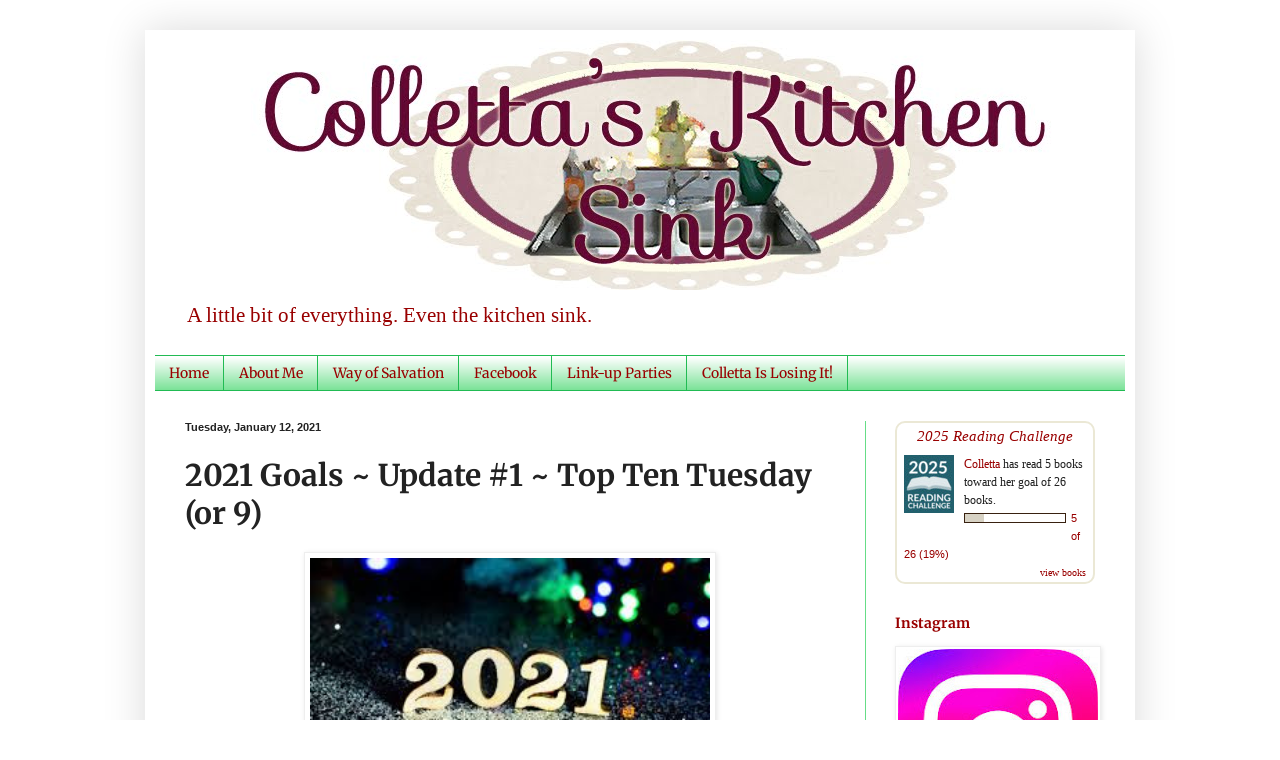

--- FILE ---
content_type: text/html; charset=UTF-8
request_url: https://collettaskitchensink.blogspot.com/2021/01/2021-goals-update-1.html
body_size: 25242
content:
<!DOCTYPE html>
<html class='v2' dir='ltr' lang='en'>
<head>
<link href='https://www.blogger.com/static/v1/widgets/4128112664-css_bundle_v2.css' rel='stylesheet' type='text/css'/>
<meta content='width=1100' name='viewport'/>
<meta content='text/html; charset=UTF-8' http-equiv='Content-Type'/>
<meta content='blogger' name='generator'/>
<link href='https://collettaskitchensink.blogspot.com/favicon.ico' rel='icon' type='image/x-icon'/>
<link href='http://collettaskitchensink.blogspot.com/2021/01/2021-goals-update-1.html' rel='canonical'/>
<link rel="alternate" type="application/atom+xml" title="Colletta&#39;s Kitchen Sink - Atom" href="https://collettaskitchensink.blogspot.com/feeds/posts/default" />
<link rel="alternate" type="application/rss+xml" title="Colletta&#39;s Kitchen Sink - RSS" href="https://collettaskitchensink.blogspot.com/feeds/posts/default?alt=rss" />
<link rel="service.post" type="application/atom+xml" title="Colletta&#39;s Kitchen Sink - Atom" href="https://www.blogger.com/feeds/1562636634487275914/posts/default" />

<link rel="alternate" type="application/atom+xml" title="Colletta&#39;s Kitchen Sink - Atom" href="https://collettaskitchensink.blogspot.com/feeds/1822191816521822199/comments/default" />
<!--Can't find substitution for tag [blog.ieCssRetrofitLinks]-->
<link href='https://blogger.googleusercontent.com/img/b/R29vZ2xl/AVvXsEh50B8OHj0IlslHqhFZtZ4Bj_gF5TQdJqMQyFsCX0FXwcfjwKto5UKoKDXJor_wcbfSoVEZYEwiaVWmIjcxODuh6BB0a4VYxcOsVxGI7F-sj-C_RvYoVgG6FYCx3htYPpPFjs_QkgYB6tIk/w400-h241/2021.jpg' rel='image_src'/>
<meta content='http://collettaskitchensink.blogspot.com/2021/01/2021-goals-update-1.html' property='og:url'/>
<meta content='2021 Goals ~ Update #1 ~ Top Ten Tuesday (or 9)' property='og:title'/>
<meta content='I saw someone else in the blogging world do a goal update and I thought it might be a great way to remember my goals and actually see some p...' property='og:description'/>
<meta content='https://blogger.googleusercontent.com/img/b/R29vZ2xl/AVvXsEh50B8OHj0IlslHqhFZtZ4Bj_gF5TQdJqMQyFsCX0FXwcfjwKto5UKoKDXJor_wcbfSoVEZYEwiaVWmIjcxODuh6BB0a4VYxcOsVxGI7F-sj-C_RvYoVgG6FYCx3htYPpPFjs_QkgYB6tIk/w1200-h630-p-k-no-nu/2021.jpg' property='og:image'/>
<title>Colletta's Kitchen Sink: 2021 Goals ~ Update #1 ~ Top Ten Tuesday (or 9)</title>
<style type='text/css'>@font-face{font-family:'Merriweather';font-style:normal;font-weight:400;font-stretch:normal;font-display:swap;src:url(//fonts.gstatic.com/s/merriweather/v33/u-4D0qyriQwlOrhSvowK_l5UcA6zuSYEqOzpPe3HOZJ5eX1WtLaQwmYiScCmDxhtNOKl8yDr3icaFF3w.ttf)format('truetype');}@font-face{font-family:'Merriweather';font-style:normal;font-weight:700;font-stretch:normal;font-display:swap;src:url(//fonts.gstatic.com/s/merriweather/v33/u-4D0qyriQwlOrhSvowK_l5UcA6zuSYEqOzpPe3HOZJ5eX1WtLaQwmYiScCmDxhtNOKl8yDrOSAaFF3w.ttf)format('truetype');}</style>
<style id='page-skin-1' type='text/css'><!--
/*
-----------------------------------------------
Blogger Template Style
Name:     Simple
Designer: Blogger
URL:      www.blogger.com
----------------------------------------------- */
/* Content
----------------------------------------------- */
body {
font: normal normal 15px Georgia, Utopia, 'Palatino Linotype', Palatino, serif;
color: #222222;
background: transparent none repeat scroll top left;
padding: 0 40px 40px 40px;
}
html body .region-inner {
min-width: 0;
max-width: 100%;
width: auto;
}
h2 {
font-size: 22px;
}
a:link {
text-decoration:none;
color: #990000;
}
a:visited {
text-decoration:none;
color: #888888;
}
a:hover {
text-decoration:underline;
color: #336e43;
}
.body-fauxcolumn-outer .fauxcolumn-inner {
background: transparent url(//www.blogblog.com/1kt/simple/body_gradient_tile_light.png) repeat scroll top left;
_background-image: none;
}
.body-fauxcolumn-outer .cap-top {
position: absolute;
z-index: 1;
height: 400px;
width: 100%;
}
.body-fauxcolumn-outer .cap-top .cap-left {
width: 100%;
background: transparent url(//www.blogblog.com/1kt/simple/gradients_light.png) repeat-x scroll top left;
_background-image: none;
}
.content-outer {
-moz-box-shadow: 0 0 40px rgba(0, 0, 0, .15);
-webkit-box-shadow: 0 0 5px rgba(0, 0, 0, .15);
-goog-ms-box-shadow: 0 0 10px #333333;
box-shadow: 0 0 40px rgba(0, 0, 0, .15);
margin-bottom: 1px;
}
.content-inner {
padding: 10px 10px;
}
.content-inner {
background-color: transparent;
}
/* Header
----------------------------------------------- */
.header-outer {
background: transparent none repeat-x scroll 0 -400px;
_background-image: none;
}
.Header h1 {
font: normal normal 60px Arial, Tahoma, Helvetica, FreeSans, sans-serif;
color: #32bb53;
text-shadow: -1px -1px 1px rgba(0, 0, 0, .2);
}
.Header h1 a {
color: #32bb53;
}
.Header .description {
font-size: 140%;
color: #990000;
}
.header-inner .Header .titlewrapper {
padding: 22px 30px;
}
.header-inner .Header .descriptionwrapper {
padding: 0 30px;
}
/* Tabs
----------------------------------------------- */
.tabs-inner .section:first-child {
border-top: 1px solid #21bb53;
}
.tabs-inner .section:first-child ul {
margin-top: -1px;
border-top: 1px solid #21bb53;
border-left: 0 solid #21bb53;
border-right: 0 solid #21bb53;
}
.tabs-inner .widget ul {
background: #66dd87 url(//www.blogblog.com/1kt/simple/gradients_light.png) repeat-x scroll 0 -800px;
_background-image: none;
border-bottom: 1px solid #21bb53;
margin-top: 0;
margin-left: -30px;
margin-right: -30px;
}
.tabs-inner .widget li a {
display: inline-block;
padding: .6em 1em;
font: normal normal 14px Merriweather;
color: #990000;
border-left: 1px solid transparent;
border-right: 1px solid #21bb53;
}
.tabs-inner .widget li:first-child a {
border-left: none;
}
.tabs-inner .widget li.selected a, .tabs-inner .widget li a:hover {
color: #000000;
background-color: #eeeeee;
text-decoration: none;
}
/* Columns
----------------------------------------------- */
.main-outer {
border-top: 0 solid #66dd87;
}
.fauxcolumn-left-outer .fauxcolumn-inner {
border-right: 1px solid #66dd87;
}
.fauxcolumn-right-outer .fauxcolumn-inner {
border-left: 1px solid #66dd87;
}
/* Headings
----------------------------------------------- */
div.widget > h2,
div.widget h2.title {
margin: 0 0 1em 0;
font: normal bold 14px Merriweather;
color: #990000;
}
/* Widgets
----------------------------------------------- */
.widget .zippy {
color: #999999;
text-shadow: 2px 2px 1px rgba(0, 0, 0, .1);
}
.widget .popular-posts ul {
list-style: none;
}
/* Posts
----------------------------------------------- */
h2.date-header {
font: normal bold 11px Arial, Tahoma, Helvetica, FreeSans, sans-serif;
}
.date-header span {
background-color: transparent;
color: #222222;
padding: inherit;
letter-spacing: inherit;
margin: inherit;
}
.main-inner {
padding-top: 30px;
padding-bottom: 30px;
}
.main-inner .column-center-inner {
padding: 0 15px;
}
.main-inner .column-center-inner .section {
margin: 0 15px;
}
.post {
margin: 0 0 25px 0;
}
h3.post-title, .comments h4 {
font: normal bold 30px Merriweather;
margin: .75em 0 0;
}
.post-body {
font-size: 110%;
line-height: 1.4;
position: relative;
}
.post-body img, .post-body .tr-caption-container, .Profile img, .Image img,
.BlogList .item-thumbnail img {
padding: 2px;
background: #ffffff;
border: 1px solid #eeeeee;
-moz-box-shadow: 1px 1px 5px rgba(0, 0, 0, .1);
-webkit-box-shadow: 1px 1px 5px rgba(0, 0, 0, .1);
box-shadow: 1px 1px 5px rgba(0, 0, 0, .1);
}
.post-body img, .post-body .tr-caption-container {
padding: 5px;
}
.post-body .tr-caption-container {
color: #222222;
}
.post-body .tr-caption-container img {
padding: 0;
background: transparent;
border: none;
-moz-box-shadow: 0 0 0 rgba(0, 0, 0, .1);
-webkit-box-shadow: 0 0 0 rgba(0, 0, 0, .1);
box-shadow: 0 0 0 rgba(0, 0, 0, .1);
}
.post-header {
margin: 0 0 1.5em;
line-height: 1.6;
font-size: 90%;
}
.post-footer {
margin: 20px -2px 0;
padding: 5px 10px;
color: #666666;
background-color: #f9f9f9;
border-bottom: 1px solid #eeeeee;
line-height: 1.6;
font-size: 90%;
}
#comments .comment-author {
padding-top: 1.5em;
border-top: 1px solid #66dd87;
background-position: 0 1.5em;
}
#comments .comment-author:first-child {
padding-top: 0;
border-top: none;
}
.avatar-image-container {
margin: .2em 0 0;
}
#comments .avatar-image-container img {
border: 1px solid #eeeeee;
}
/* Comments
----------------------------------------------- */
.comments .comments-content .icon.blog-author {
background-repeat: no-repeat;
background-image: url([data-uri]);
}
.comments .comments-content .loadmore a {
border-top: 1px solid #999999;
border-bottom: 1px solid #999999;
}
.comments .comment-thread.inline-thread {
background-color: #f9f9f9;
}
.comments .continue {
border-top: 2px solid #999999;
}
/* Accents
---------------------------------------------- */
.section-columns td.columns-cell {
border-left: 1px solid #66dd87;
}
.blog-pager {
background: transparent none no-repeat scroll top center;
}
.blog-pager-older-link, .home-link,
.blog-pager-newer-link {
background-color: transparent;
padding: 5px;
}
.footer-outer {
border-top: 0 dashed #bbbbbb;
}
/* Mobile
----------------------------------------------- */
body.mobile  {
background-size: auto;
}
.mobile .body-fauxcolumn-outer {
background: transparent none repeat scroll top left;
}
.mobile .body-fauxcolumn-outer .cap-top {
background-size: 100% auto;
}
.mobile .content-outer {
-webkit-box-shadow: 0 0 3px rgba(0, 0, 0, .15);
box-shadow: 0 0 3px rgba(0, 0, 0, .15);
}
.mobile .tabs-inner .widget ul {
margin-left: 0;
margin-right: 0;
}
.mobile .post {
margin: 0;
}
.mobile .main-inner .column-center-inner .section {
margin: 0;
}
.mobile .date-header span {
padding: 0.1em 10px;
margin: 0 -10px;
}
.mobile h3.post-title {
margin: 0;
}
.mobile .blog-pager {
background: transparent none no-repeat scroll top center;
}
.mobile .footer-outer {
border-top: none;
}
.mobile .main-inner, .mobile .footer-inner {
background-color: transparent;
}
.mobile-index-contents {
color: #222222;
}
.mobile-link-button {
background-color: #990000;
}
.mobile-link-button a:link, .mobile-link-button a:visited {
color: #ffffff;
}
.mobile .tabs-inner .section:first-child {
border-top: none;
}
.mobile .tabs-inner .PageList .widget-content {
background-color: #eeeeee;
color: #000000;
border-top: 1px solid #21bb53;
border-bottom: 1px solid #21bb53;
}
.mobile .tabs-inner .PageList .widget-content .pagelist-arrow {
border-left: 1px solid #21bb53;
}

--></style>
<style id='template-skin-1' type='text/css'><!--
body {
min-width: 990px;
}
.content-outer, .content-fauxcolumn-outer, .region-inner {
min-width: 990px;
max-width: 990px;
_width: 990px;
}
.main-inner .columns {
padding-left: 0px;
padding-right: 260px;
}
.main-inner .fauxcolumn-center-outer {
left: 0px;
right: 260px;
/* IE6 does not respect left and right together */
_width: expression(this.parentNode.offsetWidth -
parseInt("0px") -
parseInt("260px") + 'px');
}
.main-inner .fauxcolumn-left-outer {
width: 0px;
}
.main-inner .fauxcolumn-right-outer {
width: 260px;
}
.main-inner .column-left-outer {
width: 0px;
right: 100%;
margin-left: -0px;
}
.main-inner .column-right-outer {
width: 260px;
margin-right: -260px;
}
#layout {
min-width: 0;
}
#layout .content-outer {
min-width: 0;
width: 800px;
}
#layout .region-inner {
min-width: 0;
width: auto;
}
body#layout div.add_widget {
padding: 8px;
}
body#layout div.add_widget a {
margin-left: 32px;
}
--></style>
<link href='https://www.blogger.com/dyn-css/authorization.css?targetBlogID=1562636634487275914&amp;zx=a948623a-7a3e-4b2f-995b-ab703ed3e941' media='none' onload='if(media!=&#39;all&#39;)media=&#39;all&#39;' rel='stylesheet'/><noscript><link href='https://www.blogger.com/dyn-css/authorization.css?targetBlogID=1562636634487275914&amp;zx=a948623a-7a3e-4b2f-995b-ab703ed3e941' rel='stylesheet'/></noscript>
<meta name='google-adsense-platform-account' content='ca-host-pub-1556223355139109'/>
<meta name='google-adsense-platform-domain' content='blogspot.com'/>

<!-- data-ad-client=ca-pub-8979214097659236 -->

</head>
<body class='loading variant-pale'>
<div class='navbar no-items section' id='navbar' name='Navbar'>
</div>
<div class='body-fauxcolumns'>
<div class='fauxcolumn-outer body-fauxcolumn-outer'>
<div class='cap-top'>
<div class='cap-left'></div>
<div class='cap-right'></div>
</div>
<div class='fauxborder-left'>
<div class='fauxborder-right'></div>
<div class='fauxcolumn-inner'>
</div>
</div>
<div class='cap-bottom'>
<div class='cap-left'></div>
<div class='cap-right'></div>
</div>
</div>
</div>
<div class='content'>
<div class='content-fauxcolumns'>
<div class='fauxcolumn-outer content-fauxcolumn-outer'>
<div class='cap-top'>
<div class='cap-left'></div>
<div class='cap-right'></div>
</div>
<div class='fauxborder-left'>
<div class='fauxborder-right'></div>
<div class='fauxcolumn-inner'>
</div>
</div>
<div class='cap-bottom'>
<div class='cap-left'></div>
<div class='cap-right'></div>
</div>
</div>
</div>
<div class='content-outer'>
<div class='content-cap-top cap-top'>
<div class='cap-left'></div>
<div class='cap-right'></div>
</div>
<div class='fauxborder-left content-fauxborder-left'>
<div class='fauxborder-right content-fauxborder-right'></div>
<div class='content-inner'>
<header>
<div class='header-outer'>
<div class='header-cap-top cap-top'>
<div class='cap-left'></div>
<div class='cap-right'></div>
</div>
<div class='fauxborder-left header-fauxborder-left'>
<div class='fauxborder-right header-fauxborder-right'></div>
<div class='region-inner header-inner'>
<div class='header section' id='header' name='Header'><div class='widget Header' data-version='1' id='Header1'>
<div id='header-inner'>
<a href='https://collettaskitchensink.blogspot.com/' style='display: block'>
<img alt='Colletta&#39;s Kitchen Sink' height='250px; ' id='Header1_headerimg' src='https://blogger.googleusercontent.com/img/a/AVvXsEhzFh8q_VNADND4k3rTL1kAzcdX3UAbYOdgnhULoFhn2U8S3b_nWfpN-dXXB_LEtxN4Y-O7Yv_M33Ek7Ktn2qhFWlbgGlVZgRYYNvApXMxluJYKZgSykabLz6D4cd-tTBz9A0gIUOYN5yRKbrUSumPgPt_RwnPGkRdTf7FzP7-wKEyxyFMUIyGIOcev2xcx=s1000' style='display: block' width='1000px; '/>
</a>
<div class='descriptionwrapper'>
<p class='description'><span>A little bit of everything.  Even the kitchen sink.</span></p>
</div>
</div>
</div></div>
</div>
</div>
<div class='header-cap-bottom cap-bottom'>
<div class='cap-left'></div>
<div class='cap-right'></div>
</div>
</div>
</header>
<div class='tabs-outer'>
<div class='tabs-cap-top cap-top'>
<div class='cap-left'></div>
<div class='cap-right'></div>
</div>
<div class='fauxborder-left tabs-fauxborder-left'>
<div class='fauxborder-right tabs-fauxborder-right'></div>
<div class='region-inner tabs-inner'>
<div class='tabs section' id='crosscol' name='Cross-Column'><div class='widget PageList' data-version='1' id='PageList1'>
<h2>Pages</h2>
<div class='widget-content'>
<ul>
<li>
<a href='https://collettaskitchensink.blogspot.com/'>Home</a>
</li>
<li>
<a href='http://collettaskitchensink.blogspot.com/p/about-me.html'>About Me</a>
</li>
<li>
<a href='https://collettaskitchensink.blogspot.com/p/craftiness.html'>Way of Salvation</a>
</li>
<li>
<a href='https://collettaskitchensink.blogspot.com/p/facebook.html'>Facebook</a>
</li>
<li>
<a href='https://collettaskitchensink.blogspot.com/p/link-up-parties.html'>Link-up Parties</a>
</li>
<li>
<a href='https://collettaskitchensink.blogspot.com/p/colletta-is-losing-it.html'>Colletta Is Losing It!</a>
</li>
</ul>
<div class='clear'></div>
</div>
</div></div>
<div class='tabs no-items section' id='crosscol-overflow' name='Cross-Column 2'></div>
</div>
</div>
<div class='tabs-cap-bottom cap-bottom'>
<div class='cap-left'></div>
<div class='cap-right'></div>
</div>
</div>
<div class='main-outer'>
<div class='main-cap-top cap-top'>
<div class='cap-left'></div>
<div class='cap-right'></div>
</div>
<div class='fauxborder-left main-fauxborder-left'>
<div class='fauxborder-right main-fauxborder-right'></div>
<div class='region-inner main-inner'>
<div class='columns fauxcolumns'>
<div class='fauxcolumn-outer fauxcolumn-center-outer'>
<div class='cap-top'>
<div class='cap-left'></div>
<div class='cap-right'></div>
</div>
<div class='fauxborder-left'>
<div class='fauxborder-right'></div>
<div class='fauxcolumn-inner'>
</div>
</div>
<div class='cap-bottom'>
<div class='cap-left'></div>
<div class='cap-right'></div>
</div>
</div>
<div class='fauxcolumn-outer fauxcolumn-left-outer'>
<div class='cap-top'>
<div class='cap-left'></div>
<div class='cap-right'></div>
</div>
<div class='fauxborder-left'>
<div class='fauxborder-right'></div>
<div class='fauxcolumn-inner'>
</div>
</div>
<div class='cap-bottom'>
<div class='cap-left'></div>
<div class='cap-right'></div>
</div>
</div>
<div class='fauxcolumn-outer fauxcolumn-right-outer'>
<div class='cap-top'>
<div class='cap-left'></div>
<div class='cap-right'></div>
</div>
<div class='fauxborder-left'>
<div class='fauxborder-right'></div>
<div class='fauxcolumn-inner'>
</div>
</div>
<div class='cap-bottom'>
<div class='cap-left'></div>
<div class='cap-right'></div>
</div>
</div>
<!-- corrects IE6 width calculation -->
<div class='columns-inner'>
<div class='column-center-outer'>
<div class='column-center-inner'>
<div class='main section' id='main' name='Main'><div class='widget Blog' data-version='1' id='Blog1'>
<div class='blog-posts hfeed'>

          <div class="date-outer">
        
<h2 class='date-header'><span>Tuesday, January 12, 2021</span></h2>

          <div class="date-posts">
        
<div class='post-outer'>
<div class='post hentry' itemscope='itemscope' itemtype='http://schema.org/BlogPosting'>
<a name='1822191816521822199'></a>
<h3 class='post-title entry-title' itemprop='name'>
2021 Goals ~ Update #1 ~ Top Ten Tuesday (or 9)
</h3>
<div class='post-header'>
<div class='post-header-line-1'></div>
</div>
<div class='post-body entry-content' id='post-body-1822191816521822199' itemprop='articleBody'>
<div class="separator" style="clear: both; text-align: center;"><a href="https://blogger.googleusercontent.com/img/b/R29vZ2xl/AVvXsEh50B8OHj0IlslHqhFZtZ4Bj_gF5TQdJqMQyFsCX0FXwcfjwKto5UKoKDXJor_wcbfSoVEZYEwiaVWmIjcxODuh6BB0a4VYxcOsVxGI7F-sj-C_RvYoVgG6FYCx3htYPpPFjs_QkgYB6tIk/s289/2021.jpg" style="margin-left: 1em; margin-right: 1em;"><img border="0" data-original-height="174" data-original-width="289" height="241" src="https://blogger.googleusercontent.com/img/b/R29vZ2xl/AVvXsEh50B8OHj0IlslHqhFZtZ4Bj_gF5TQdJqMQyFsCX0FXwcfjwKto5UKoKDXJor_wcbfSoVEZYEwiaVWmIjcxODuh6BB0a4VYxcOsVxGI7F-sj-C_RvYoVgG6FYCx3htYPpPFjs_QkgYB6tIk/w400-h241/2021.jpg" width="400" /></a></div><div class="separator" style="clear: both; text-align: center;"><br /></div><div>I saw someone else in the blogging world do a goal update and I thought it might be a great way to remember my goals and actually see some progress throughout the year.&nbsp; I'm also using this post for <a href="http://www.thatartsyreadergirl.com/" target="_blank">Top Ten Tuesday</a> which is featuring 2021 Goals!</div><div><br /></div><div class="separator" style="clear: both; text-align: center;"><a href="http://www.thatartsyreadergirl.com/" imageanchor="1" style="margin-left: 1em; margin-right: 1em;" target="_blank"><img border="0" data-original-height="203" data-original-width="500" height="81" src="https://blogger.googleusercontent.com/img/b/R29vZ2xl/AVvXsEg4roYSzGYXDBoH2yhlh6CvlMDaqMX5WDH2DkukJi7tVH8C5AIPY2UMCnFw1m4GJ9ImgDe_xk8Tf5fXFfRAGEctT9tREGTPPR7vlgod0qmXg1o3liq6OzUh70SoaZSuO0t9z43vPDBumpCi/w200-h81/TTT-NEW.png" width="200" /></a></div><div><br /></div><div>Without further ado:</div>
<br />
1.&nbsp; <strong>Read 26 Books.</strong>&nbsp; I actually completed this goal last year so I decided to not mess with a good thing and will be keeping my goal at 26 books.&nbsp; The only challenge I will be participating in will be the Goodreads Challenge for 2021.&nbsp; I'm not a good reader when under pressure so I'm going to keep it fun!<div><br /></div><div><span style="color: #990000;"><i>I've been working on getting more reading time worked into my day.&nbsp; Actually, any reading time will be better than before!&nbsp; I haven't finished my first book yet, but hope to this week.</i></span><br />
<br />
2.&nbsp; <strong>Lose 52 lbs.</strong>&nbsp; This was another goal from last year.&nbsp; I did NOT complete this goal and it makes me a bit sad.&nbsp; However, I'm going to try to keep it upbeat and strive for 1 pound a week once again.&nbsp;&nbsp;<div><br /></div><div><span style="color: #990000;"><i>I've lost 3 pounds since the beginning of the year!&nbsp; I hesitate to say that I'm ahead on this goal because I know it is a slippery slope to weight loss.&nbsp; &nbsp;At least it is for me...</i></span></div><div>
<br />
3.&nbsp; <strong>Exercise 5 Days Per Week For 30-60 Minutes.</strong>&nbsp; I got a treadmill for my birthday in March so no excuses!&nbsp; I've already scheduled time into my daily planner.&nbsp; Now I just need to do it!</div><div><br /></div><div><span style="color: #990000;"><i>I'm not doing very well on this goal :(&nbsp; I plan on turning this around today!</i></span><br />
<br />
4.&nbsp; <strong>Daily Bible Study Time.</strong>&nbsp;I will be reading The One Year Chronological Bible this year along with my Mom and my Aunt Donna.&nbsp; I'm excited to have some motivation and support to keep me accountable and on track.</div><div><br /></div><div><span style="color: #990000;"><i>I'm all up-to-date on my Bible reading plan!&nbsp; I'm very excited about this one.&nbsp; We had our first study time this past Friday evening and it went very well :)</i></span><br />
<br />
5.&nbsp; <b>Ladies Bible Study.</b>&nbsp; We have a Ladies Bible Study time on Sunday mornings at 8am before Sunday School/Church.&nbsp; My goal for 2021 is to be consistent in my attendance and participation.&nbsp; To do that I need to also be consistent in completing the weekly lessons.&nbsp; My biggest hinderance is getting up so early on Sunday mornings.</div><div><br /></div><div><span style="color: #990000;"><i>So far, so good!&nbsp; I've done all my lessons and made to Ladies Bible Study every Sunday so far this year!&nbsp; Granted it has only been two Sundays, but that makes my record two-for-two :)</i></span></div><div><b><br /></b>
6. <b>Morning Routine.</b>&nbsp; I want to establish a morning routine for myself.&nbsp; Right now, with the youngest being educated virtually, our mornings are pretty lazy.&nbsp; I'd like to get up a bit earlier and actually be productive before 9am!&nbsp; This will help with Goal #5, I hope.</div><div><br /></div><div><span style="color: #990000;"><i>I've been working on getting up earlier and accomplishing tasks on my daily planner.&nbsp; Laken goes back to in-school class on January 19th, so this goal has become a main priority for this week so we can get back in the swing of things.</i></span><br />
<br />7.&nbsp; <b>Read For Pleasure.</b>&nbsp; I've not picked up a book (kindle or otherwise) for about 2 months.&nbsp; I just haven't taken the time for reading.&nbsp; I feel like I've lost my reading mojo and I'd like to get it back.</div><div><br /></div><div><span style="color: #990000;"><i>Working on this one but the past few days I haven't taken the time to read for pleasure.</i></span></div><div><br /></div><div>8.&nbsp; <b>Grow My Etsy Shop.</b>&nbsp; I've been watching countless Hallmark Christmas Movies and crocheting items for my Etsy shop.&nbsp; While I still have lots of ideas and patterns that I want to create, I need to set myself a schedule so that it isn't ALL that I do.&nbsp; I want to grow the shop while still having time to do other things.</div><div><br /></div><div><span style="color: #990000;"><i>I have added more items to my shop and am working on getting into a routine with plenty of time for everything I want to do in a day.</i></span></div><div><br /></div><div>9.&nbsp; <strong>Blog Daily.</strong>&nbsp; This is something I currently try to do and want to continue.&nbsp; I have a pretty good&nbsp;schedule set up for myself.&nbsp; Blogging is a wonderful outlet for creativity.</div><div><br /></div><div><span style="color: #990000;"><i>I'm basically sticking to the schedule I had in place already.</i></span></div><div>
<br />How are you doing on your 2021 goals if you set any in place?&nbsp; I'd love to hear!<br />
<br />
<span style="color: #990000; font-size: x-large;"><strong><em>Colletta</em></strong></span></div><div><span style="color: #990000; font-size: x-large;"><strong><em><br /></em></strong></span></div><div><span style="color: #990000;"><strong><em>P.S.&nbsp; I'd love for you to stop by <a href="https://www.etsy.com/shop/collettakay" target="_blank">MY SHOP</a> and give it some love!</em></strong></span></div></div>
<div style='clear: both;'></div>
</div>
<div class='post-footer'>
<div class='post-footer-line post-footer-line-1'><span class='post-author vcard'>
Posted by
<span class='fn'>
<a href='https://www.blogger.com/profile/13242365478904701504' itemprop='author' rel='author' title='author profile'>
collettakay
</a>
</span>
</span>
<span class='post-timestamp'>
at
<a class='timestamp-link' href='https://collettaskitchensink.blogspot.com/2021/01/2021-goals-update-1.html' itemprop='url' rel='bookmark' title='permanent link'><abbr class='published' itemprop='datePublished' title='2021-01-12T00:00:00-05:00'>12:00&#8239;AM</abbr></a>
</span>
<span class='post-comment-link'>
</span>
<span class='post-icons'>
<span class='item-action'>
<a href='https://www.blogger.com/email-post/1562636634487275914/1822191816521822199' title='Email Post'>
<img alt="" class="icon-action" height="13" src="//img1.blogblog.com/img/icon18_email.gif" width="18">
</a>
</span>
<span class='item-control blog-admin pid-1133097563'>
<a href='https://www.blogger.com/post-edit.g?blogID=1562636634487275914&postID=1822191816521822199&from=pencil' title='Edit Post'>
<img alt='' class='icon-action' height='18' src='https://resources.blogblog.com/img/icon18_edit_allbkg.gif' width='18'/>
</a>
</span>
</span>
<span class='post-backlinks post-comment-link'>
</span>
</div>
<div class='post-footer-line post-footer-line-2'><span class='post-labels'>
Labels:
<a href='https://collettaskitchensink.blogspot.com/search/label/2021%20Goals' rel='tag'>2021 Goals</a>,
<a href='https://collettaskitchensink.blogspot.com/search/label/2021%20Goals%20Update' rel='tag'>2021 Goals Update</a>,
<a href='https://collettaskitchensink.blogspot.com/search/label/goals' rel='tag'>goals</a>,
<a href='https://collettaskitchensink.blogspot.com/search/label/top%20ten%20tuesday' rel='tag'>top ten tuesday</a>
</span>
</div>
<div class='post-footer-line post-footer-line-3'><span class='post-location'>
</span>
</div>
</div>
</div>
<div class='comments' id='comments'>
<a name='comments'></a>
<h4>28 comments:</h4>
<div class='comments-content'>
<script async='async' src='' type='text/javascript'></script>
<script type='text/javascript'>
    (function() {
      var items = null;
      var msgs = null;
      var config = {};

// <![CDATA[
      var cursor = null;
      if (items && items.length > 0) {
        cursor = parseInt(items[items.length - 1].timestamp) + 1;
      }

      var bodyFromEntry = function(entry) {
        var text = (entry &&
                    ((entry.content && entry.content.$t) ||
                     (entry.summary && entry.summary.$t))) ||
            '';
        if (entry && entry.gd$extendedProperty) {
          for (var k in entry.gd$extendedProperty) {
            if (entry.gd$extendedProperty[k].name == 'blogger.contentRemoved') {
              return '<span class="deleted-comment">' + text + '</span>';
            }
          }
        }
        return text;
      }

      var parse = function(data) {
        cursor = null;
        var comments = [];
        if (data && data.feed && data.feed.entry) {
          for (var i = 0, entry; entry = data.feed.entry[i]; i++) {
            var comment = {};
            // comment ID, parsed out of the original id format
            var id = /blog-(\d+).post-(\d+)/.exec(entry.id.$t);
            comment.id = id ? id[2] : null;
            comment.body = bodyFromEntry(entry);
            comment.timestamp = Date.parse(entry.published.$t) + '';
            if (entry.author && entry.author.constructor === Array) {
              var auth = entry.author[0];
              if (auth) {
                comment.author = {
                  name: (auth.name ? auth.name.$t : undefined),
                  profileUrl: (auth.uri ? auth.uri.$t : undefined),
                  avatarUrl: (auth.gd$image ? auth.gd$image.src : undefined)
                };
              }
            }
            if (entry.link) {
              if (entry.link[2]) {
                comment.link = comment.permalink = entry.link[2].href;
              }
              if (entry.link[3]) {
                var pid = /.*comments\/default\/(\d+)\?.*/.exec(entry.link[3].href);
                if (pid && pid[1]) {
                  comment.parentId = pid[1];
                }
              }
            }
            comment.deleteclass = 'item-control blog-admin';
            if (entry.gd$extendedProperty) {
              for (var k in entry.gd$extendedProperty) {
                if (entry.gd$extendedProperty[k].name == 'blogger.itemClass') {
                  comment.deleteclass += ' ' + entry.gd$extendedProperty[k].value;
                } else if (entry.gd$extendedProperty[k].name == 'blogger.displayTime') {
                  comment.displayTime = entry.gd$extendedProperty[k].value;
                }
              }
            }
            comments.push(comment);
          }
        }
        return comments;
      };

      var paginator = function(callback) {
        if (hasMore()) {
          var url = config.feed + '?alt=json&v=2&orderby=published&reverse=false&max-results=50';
          if (cursor) {
            url += '&published-min=' + new Date(cursor).toISOString();
          }
          window.bloggercomments = function(data) {
            var parsed = parse(data);
            cursor = parsed.length < 50 ? null
                : parseInt(parsed[parsed.length - 1].timestamp) + 1
            callback(parsed);
            window.bloggercomments = null;
          }
          url += '&callback=bloggercomments';
          var script = document.createElement('script');
          script.type = 'text/javascript';
          script.src = url;
          document.getElementsByTagName('head')[0].appendChild(script);
        }
      };
      var hasMore = function() {
        return !!cursor;
      };
      var getMeta = function(key, comment) {
        if ('iswriter' == key) {
          var matches = !!comment.author
              && comment.author.name == config.authorName
              && comment.author.profileUrl == config.authorUrl;
          return matches ? 'true' : '';
        } else if ('deletelink' == key) {
          return config.baseUri + '/comment/delete/'
               + config.blogId + '/' + comment.id;
        } else if ('deleteclass' == key) {
          return comment.deleteclass;
        }
        return '';
      };

      var replybox = null;
      var replyUrlParts = null;
      var replyParent = undefined;

      var onReply = function(commentId, domId) {
        if (replybox == null) {
          // lazily cache replybox, and adjust to suit this style:
          replybox = document.getElementById('comment-editor');
          if (replybox != null) {
            replybox.height = '250px';
            replybox.style.display = 'block';
            replyUrlParts = replybox.src.split('#');
          }
        }
        if (replybox && (commentId !== replyParent)) {
          replybox.src = '';
          document.getElementById(domId).insertBefore(replybox, null);
          replybox.src = replyUrlParts[0]
              + (commentId ? '&parentID=' + commentId : '')
              + '#' + replyUrlParts[1];
          replyParent = commentId;
        }
      };

      var hash = (window.location.hash || '#').substring(1);
      var startThread, targetComment;
      if (/^comment-form_/.test(hash)) {
        startThread = hash.substring('comment-form_'.length);
      } else if (/^c[0-9]+$/.test(hash)) {
        targetComment = hash.substring(1);
      }

      // Configure commenting API:
      var configJso = {
        'maxDepth': config.maxThreadDepth
      };
      var provider = {
        'id': config.postId,
        'data': items,
        'loadNext': paginator,
        'hasMore': hasMore,
        'getMeta': getMeta,
        'onReply': onReply,
        'rendered': true,
        'initComment': targetComment,
        'initReplyThread': startThread,
        'config': configJso,
        'messages': msgs
      };

      var render = function() {
        if (window.goog && window.goog.comments) {
          var holder = document.getElementById('comment-holder');
          window.goog.comments.render(holder, provider);
        }
      };

      // render now, or queue to render when library loads:
      if (window.goog && window.goog.comments) {
        render();
      } else {
        window.goog = window.goog || {};
        window.goog.comments = window.goog.comments || {};
        window.goog.comments.loadQueue = window.goog.comments.loadQueue || [];
        window.goog.comments.loadQueue.push(render);
      }
    })();
// ]]>
  </script>
<div id='comment-holder'>
<div class="comment-thread toplevel-thread"><ol id="top-ra"><li class="comment" id="c49775169041062207"><div class="avatar-image-container"><img src="//blogger.googleusercontent.com/img/b/R29vZ2xl/AVvXsEghRk3GZMS_ke3_uRXGRCobCTpPdCgSxZ5EQOOEeohYoHBOHEJmfxM3WqzPcSHsPv6tRfkjRo7-JacLncVTTISn5WwA1C13Z6B6fhHA3mnjJUJz1lzhiZUYJJmnu-0QeJw/s45-c/PC028474.JPG" alt=""/></div><div class="comment-block"><div class="comment-header"><cite class="user"><a href="https://www.blogger.com/profile/12973073253078139054" rel="nofollow">Beverley Baird</a></cite><span class="icon user "></span><span class="datetime secondary-text"><a rel="nofollow" href="https://collettaskitchensink.blogspot.com/2021/01/2021-goals-update-1.html?showComment=1610428335597#c49775169041062207">January 12, 2021 at 12:12&#8239;AM</a></span></div><p class="comment-content">Great goals! May 2021 be a successful year for you.</p><span class="comment-actions secondary-text"><a class="comment-reply" target="_self" data-comment-id="49775169041062207">Reply</a><span class="item-control blog-admin blog-admin pid-1391910250"><a target="_self" href="https://www.blogger.com/comment/delete/1562636634487275914/49775169041062207">Delete</a></span></span></div><div class="comment-replies"><div id="c49775169041062207-rt" class="comment-thread inline-thread hidden"><span class="thread-toggle thread-expanded"><span class="thread-arrow"></span><span class="thread-count"><a target="_self">Replies</a></span></span><ol id="c49775169041062207-ra" class="thread-chrome thread-expanded"><div></div><div id="c49775169041062207-continue" class="continue"><a class="comment-reply" target="_self" data-comment-id="49775169041062207">Reply</a></div></ol></div></div><div class="comment-replybox-single" id="c49775169041062207-ce"></div></li><li class="comment" id="c436250348371424663"><div class="avatar-image-container"><img src="//blogger.googleusercontent.com/img/b/R29vZ2xl/AVvXsEh7KjIadDUgsXk613DVBP5iPWXavOLMRrKu6l1LOswwcwc4jxFyuOxhvKtKvK6C8XlF5pu9dK9_McqKG_L4wB0ldFvixsq486yUuY9jif1YYh_ZigqW_AY0Md_nwiYleQI/s45-c/profile.jpg" alt=""/></div><div class="comment-block"><div class="comment-header"><cite class="user"><a href="https://www.blogger.com/profile/03965781380511208862" rel="nofollow">Rebecca Jo</a></cite><span class="icon user "></span><span class="datetime secondary-text"><a rel="nofollow" href="https://collettaskitchensink.blogspot.com/2021/01/2021-goals-update-1.html?showComment=1610473988928#c436250348371424663">January 12, 2021 at 12:53&#8239;PM</a></span></div><p class="comment-content">I always wonder what &quot;morning routine&quot; entails for people. I think we need to do a blog link up with that.</p><span class="comment-actions secondary-text"><a class="comment-reply" target="_self" data-comment-id="436250348371424663">Reply</a><span class="item-control blog-admin blog-admin pid-427249127"><a target="_self" href="https://www.blogger.com/comment/delete/1562636634487275914/436250348371424663">Delete</a></span></span></div><div class="comment-replies"><div id="c436250348371424663-rt" class="comment-thread inline-thread"><span class="thread-toggle thread-expanded"><span class="thread-arrow"></span><span class="thread-count"><a target="_self">Replies</a></span></span><ol id="c436250348371424663-ra" class="thread-chrome thread-expanded"><div><li class="comment" id="c4813995249110108879"><div class="avatar-image-container"><img src="//2.bp.blogspot.com/-JnvJL_Bd508/Zt5sKbqIT5I/AAAAAAAAVes/eDR1rZEIvyge8W3UBfDJ45Z1fqO0pWSTwCK4BGAYYCw/s35/collettaskitchensink.jpg" alt=""/></div><div class="comment-block"><div class="comment-header"><cite class="user"><a href="https://www.blogger.com/profile/13242365478904701504" rel="nofollow">collettakay</a></cite><span class="icon user blog-author"></span><span class="datetime secondary-text"><a rel="nofollow" href="https://collettaskitchensink.blogspot.com/2021/01/2021-goals-update-1.html?showComment=1610481259089#c4813995249110108879">January 12, 2021 at 2:54&#8239;PM</a></span></div><p class="comment-content">Sounds fun!  What do you have in mind?</p><span class="comment-actions secondary-text"><span class="item-control blog-admin blog-admin pid-1133097563"><a target="_self" href="https://www.blogger.com/comment/delete/1562636634487275914/4813995249110108879">Delete</a></span></span></div><div class="comment-replies"><div id="c4813995249110108879-rt" class="comment-thread inline-thread hidden"><span class="thread-toggle thread-expanded"><span class="thread-arrow"></span><span class="thread-count"><a target="_self">Replies</a></span></span><ol id="c4813995249110108879-ra" class="thread-chrome thread-expanded"><div></div><div id="c4813995249110108879-continue" class="continue"><a class="comment-reply" target="_self" data-comment-id="4813995249110108879">Reply</a></div></ol></div></div><div class="comment-replybox-single" id="c4813995249110108879-ce"></div></li></div><div id="c436250348371424663-continue" class="continue"><a class="comment-reply" target="_self" data-comment-id="436250348371424663">Reply</a></div></ol></div></div><div class="comment-replybox-single" id="c436250348371424663-ce"></div></li><li class="comment" id="c6365847526087029922"><div class="avatar-image-container"><img src="//www.blogger.com/img/blogger_logo_round_35.png" alt=""/></div><div class="comment-block"><div class="comment-header"><cite class="user"><a href="https://www.blogger.com/profile/14241300876630582609" rel="nofollow">Lydia</a></cite><span class="icon user "></span><span class="datetime secondary-text"><a rel="nofollow" href="https://collettaskitchensink.blogspot.com/2021/01/2021-goals-update-1.html?showComment=1610485196762#c6365847526087029922">January 12, 2021 at 3:59&#8239;PM</a></span></div><p class="comment-content">I&#39;m rooting for you! Losing weight isn&#39;t easy...especially during years as turbulent as 2020. I&#39;d like to lose some weight and become fitter this year, too. There are a lot of us in the same boat. I&#39;m cheering you on as you figure out what works best for you! :)<br><br>My <a href="javascript:void(0);" rel="nofollow">post</a>.</p><span class="comment-actions secondary-text"><a class="comment-reply" target="_self" data-comment-id="6365847526087029922">Reply</a><span class="item-control blog-admin blog-admin pid-705468655"><a target="_self" href="https://www.blogger.com/comment/delete/1562636634487275914/6365847526087029922">Delete</a></span></span></div><div class="comment-replies"><div id="c6365847526087029922-rt" class="comment-thread inline-thread"><span class="thread-toggle thread-expanded"><span class="thread-arrow"></span><span class="thread-count"><a target="_self">Replies</a></span></span><ol id="c6365847526087029922-ra" class="thread-chrome thread-expanded"><div><li class="comment" id="c7295083093013907819"><div class="avatar-image-container"><img src="//2.bp.blogspot.com/-JnvJL_Bd508/Zt5sKbqIT5I/AAAAAAAAVes/eDR1rZEIvyge8W3UBfDJ45Z1fqO0pWSTwCK4BGAYYCw/s35/collettaskitchensink.jpg" alt=""/></div><div class="comment-block"><div class="comment-header"><cite class="user"><a href="https://www.blogger.com/profile/13242365478904701504" rel="nofollow">collettakay</a></cite><span class="icon user blog-author"></span><span class="datetime secondary-text"><a rel="nofollow" href="https://collettaskitchensink.blogspot.com/2021/01/2021-goals-update-1.html?showComment=1610488352433#c7295083093013907819">January 12, 2021 at 4:52&#8239;PM</a></span></div><p class="comment-content">It certainly isn&#39;t easy!  I&#39;ll be stopping by😊</p><span class="comment-actions secondary-text"><span class="item-control blog-admin blog-admin pid-1133097563"><a target="_self" href="https://www.blogger.com/comment/delete/1562636634487275914/7295083093013907819">Delete</a></span></span></div><div class="comment-replies"><div id="c7295083093013907819-rt" class="comment-thread inline-thread hidden"><span class="thread-toggle thread-expanded"><span class="thread-arrow"></span><span class="thread-count"><a target="_self">Replies</a></span></span><ol id="c7295083093013907819-ra" class="thread-chrome thread-expanded"><div></div><div id="c7295083093013907819-continue" class="continue"><a class="comment-reply" target="_self" data-comment-id="7295083093013907819">Reply</a></div></ol></div></div><div class="comment-replybox-single" id="c7295083093013907819-ce"></div></li></div><div id="c6365847526087029922-continue" class="continue"><a class="comment-reply" target="_self" data-comment-id="6365847526087029922">Reply</a></div></ol></div></div><div class="comment-replybox-single" id="c6365847526087029922-ce"></div></li><li class="comment" id="c3028248096404147004"><div class="avatar-image-container"><img src="//blogger.googleusercontent.com/img/b/R29vZ2xl/AVvXsEgxoEdfGjwkRDN7Mef6tA-ONfWlyE9eisFeNcAOtOXVv2ioftvucUz9kLxYwa54bKLhGdRBP3NQn52DpwYjjqulkrnx6-7NxNh8gt301jh0CfHTBV6CJP_9hj9KfGQ2Hbw/s45-c/BBB+New+Button+2021.png" alt=""/></div><div class="comment-block"><div class="comment-header"><cite class="user"><a href="https://www.blogger.com/profile/05344704891037668456" rel="nofollow">Susan</a></cite><span class="icon user "></span><span class="datetime secondary-text"><a rel="nofollow" href="https://collettaskitchensink.blogspot.com/2021/01/2021-goals-update-1.html?showComment=1610491257621#c3028248096404147004">January 12, 2021 at 5:40&#8239;PM</a></span></div><p class="comment-content">Sounds like you&#39;re making progress on all of your goals, even if it&#39;s just baby steps. That&#39;s the way to do it - slow and steady wins the race. Good luck to you!<br><br>Happy TTT!</p><span class="comment-actions secondary-text"><a class="comment-reply" target="_self" data-comment-id="3028248096404147004">Reply</a><span class="item-control blog-admin blog-admin pid-2044106185"><a target="_self" href="https://www.blogger.com/comment/delete/1562636634487275914/3028248096404147004">Delete</a></span></span></div><div class="comment-replies"><div id="c3028248096404147004-rt" class="comment-thread inline-thread"><span class="thread-toggle thread-expanded"><span class="thread-arrow"></span><span class="thread-count"><a target="_self">Replies</a></span></span><ol id="c3028248096404147004-ra" class="thread-chrome thread-expanded"><div><li class="comment" id="c6184480153260518097"><div class="avatar-image-container"><img src="//2.bp.blogspot.com/-JnvJL_Bd508/Zt5sKbqIT5I/AAAAAAAAVes/eDR1rZEIvyge8W3UBfDJ45Z1fqO0pWSTwCK4BGAYYCw/s35/collettaskitchensink.jpg" alt=""/></div><div class="comment-block"><div class="comment-header"><cite class="user"><a href="https://www.blogger.com/profile/13242365478904701504" rel="nofollow">collettakay</a></cite><span class="icon user blog-author"></span><span class="datetime secondary-text"><a rel="nofollow" href="https://collettaskitchensink.blogspot.com/2021/01/2021-goals-update-1.html?showComment=1610501801167#c6184480153260518097">January 12, 2021 at 8:36&#8239;PM</a></span></div><p class="comment-content">As long as I keep moving in the right direction, I&#39;ll be happy :)  Thanks for stopping by!</p><span class="comment-actions secondary-text"><span class="item-control blog-admin blog-admin pid-1133097563"><a target="_self" href="https://www.blogger.com/comment/delete/1562636634487275914/6184480153260518097">Delete</a></span></span></div><div class="comment-replies"><div id="c6184480153260518097-rt" class="comment-thread inline-thread hidden"><span class="thread-toggle thread-expanded"><span class="thread-arrow"></span><span class="thread-count"><a target="_self">Replies</a></span></span><ol id="c6184480153260518097-ra" class="thread-chrome thread-expanded"><div></div><div id="c6184480153260518097-continue" class="continue"><a class="comment-reply" target="_self" data-comment-id="6184480153260518097">Reply</a></div></ol></div></div><div class="comment-replybox-single" id="c6184480153260518097-ce"></div></li></div><div id="c3028248096404147004-continue" class="continue"><a class="comment-reply" target="_self" data-comment-id="3028248096404147004">Reply</a></div></ol></div></div><div class="comment-replybox-single" id="c3028248096404147004-ce"></div></li><li class="comment" id="c547316674120704786"><div class="avatar-image-container"><img src="//www.blogger.com/img/blogger_logo_round_35.png" alt=""/></div><div class="comment-block"><div class="comment-header"><cite class="user"><a href="https://www.blogger.com/profile/06610595477649415803" rel="nofollow">Evelyn</a></cite><span class="icon user "></span><span class="datetime secondary-text"><a rel="nofollow" href="https://collettaskitchensink.blogspot.com/2021/01/2021-goals-update-1.html?showComment=1610606572693#c547316674120704786">January 14, 2021 at 1:42&#8239;AM</a></span></div><p class="comment-content">Good luck on your goals!<br><br>(www.evelynreads.com)</p><span class="comment-actions secondary-text"><a class="comment-reply" target="_self" data-comment-id="547316674120704786">Reply</a><span class="item-control blog-admin blog-admin pid-239465881"><a target="_self" href="https://www.blogger.com/comment/delete/1562636634487275914/547316674120704786">Delete</a></span></span></div><div class="comment-replies"><div id="c547316674120704786-rt" class="comment-thread inline-thread"><span class="thread-toggle thread-expanded"><span class="thread-arrow"></span><span class="thread-count"><a target="_self">Replies</a></span></span><ol id="c547316674120704786-ra" class="thread-chrome thread-expanded"><div><li class="comment" id="c324530300674844765"><div class="avatar-image-container"><img src="//2.bp.blogspot.com/-JnvJL_Bd508/Zt5sKbqIT5I/AAAAAAAAVes/eDR1rZEIvyge8W3UBfDJ45Z1fqO0pWSTwCK4BGAYYCw/s35/collettaskitchensink.jpg" alt=""/></div><div class="comment-block"><div class="comment-header"><cite class="user"><a href="https://www.blogger.com/profile/13242365478904701504" rel="nofollow">collettakay</a></cite><span class="icon user blog-author"></span><span class="datetime secondary-text"><a rel="nofollow" href="https://collettaskitchensink.blogspot.com/2021/01/2021-goals-update-1.html?showComment=1610628542626#c324530300674844765">January 14, 2021 at 7:49&#8239;AM</a></span></div><p class="comment-content">Thank you!</p><span class="comment-actions secondary-text"><span class="item-control blog-admin blog-admin pid-1133097563"><a target="_self" href="https://www.blogger.com/comment/delete/1562636634487275914/324530300674844765">Delete</a></span></span></div><div class="comment-replies"><div id="c324530300674844765-rt" class="comment-thread inline-thread hidden"><span class="thread-toggle thread-expanded"><span class="thread-arrow"></span><span class="thread-count"><a target="_self">Replies</a></span></span><ol id="c324530300674844765-ra" class="thread-chrome thread-expanded"><div></div><div id="c324530300674844765-continue" class="continue"><a class="comment-reply" target="_self" data-comment-id="324530300674844765">Reply</a></div></ol></div></div><div class="comment-replybox-single" id="c324530300674844765-ce"></div></li></div><div id="c547316674120704786-continue" class="continue"><a class="comment-reply" target="_self" data-comment-id="547316674120704786">Reply</a></div></ol></div></div><div class="comment-replybox-single" id="c547316674120704786-ce"></div></li><li class="comment" id="c2986921454711339586"><div class="avatar-image-container"><img src="//blogger.googleusercontent.com/img/b/R29vZ2xl/AVvXsEgdr2O8TbPWq8yImb81ekYsgfY2fZrQBVDAsYC-dH4wBR2pRLdeClAq8vlw2itPFwl9bzh_wOPkeiWkN8QHQh6b8ylPUQw0UwyLbf4Su-X5p-ExRmMiwjlEHnE9attlu1w/s45-c/IMG_7285.jpg" alt=""/></div><div class="comment-block"><div class="comment-header"><cite class="user"><a href="https://www.blogger.com/profile/15803063326013745220" rel="nofollow">Sarita</a></cite><span class="icon user "></span><span class="datetime secondary-text"><a rel="nofollow" href="https://collettaskitchensink.blogspot.com/2021/01/2021-goals-update-1.html?showComment=1610630295862#c2986921454711339586">January 14, 2021 at 8:18&#8239;AM</a></span></div><p class="comment-content">Good luck with your goals! Small daily goals help to reach that big ones!</p><span class="comment-actions secondary-text"><a class="comment-reply" target="_self" data-comment-id="2986921454711339586">Reply</a><span class="item-control blog-admin blog-admin pid-115497070"><a target="_self" href="https://www.blogger.com/comment/delete/1562636634487275914/2986921454711339586">Delete</a></span></span></div><div class="comment-replies"><div id="c2986921454711339586-rt" class="comment-thread inline-thread"><span class="thread-toggle thread-expanded"><span class="thread-arrow"></span><span class="thread-count"><a target="_self">Replies</a></span></span><ol id="c2986921454711339586-ra" class="thread-chrome thread-expanded"><div><li class="comment" id="c1116965157342778943"><div class="avatar-image-container"><img src="//2.bp.blogspot.com/-JnvJL_Bd508/Zt5sKbqIT5I/AAAAAAAAVes/eDR1rZEIvyge8W3UBfDJ45Z1fqO0pWSTwCK4BGAYYCw/s35/collettaskitchensink.jpg" alt=""/></div><div class="comment-block"><div class="comment-header"><cite class="user"><a href="https://www.blogger.com/profile/13242365478904701504" rel="nofollow">collettakay</a></cite><span class="icon user blog-author"></span><span class="datetime secondary-text"><a rel="nofollow" href="https://collettaskitchensink.blogspot.com/2021/01/2021-goals-update-1.html?showComment=1610644072219#c1116965157342778943">January 14, 2021 at 12:07&#8239;PM</a></span></div><p class="comment-content">Here&#39;s hoping!</p><span class="comment-actions secondary-text"><span class="item-control blog-admin blog-admin pid-1133097563"><a target="_self" href="https://www.blogger.com/comment/delete/1562636634487275914/1116965157342778943">Delete</a></span></span></div><div class="comment-replies"><div id="c1116965157342778943-rt" class="comment-thread inline-thread hidden"><span class="thread-toggle thread-expanded"><span class="thread-arrow"></span><span class="thread-count"><a target="_self">Replies</a></span></span><ol id="c1116965157342778943-ra" class="thread-chrome thread-expanded"><div></div><div id="c1116965157342778943-continue" class="continue"><a class="comment-reply" target="_self" data-comment-id="1116965157342778943">Reply</a></div></ol></div></div><div class="comment-replybox-single" id="c1116965157342778943-ce"></div></li></div><div id="c2986921454711339586-continue" class="continue"><a class="comment-reply" target="_self" data-comment-id="2986921454711339586">Reply</a></div></ol></div></div><div class="comment-replybox-single" id="c2986921454711339586-ce"></div></li><li class="comment" id="c610535578047838921"><div class="avatar-image-container"><img src="//www.blogger.com/img/blogger_logo_round_35.png" alt=""/></div><div class="comment-block"><div class="comment-header"><cite class="user"><a href="https://www.blogger.com/profile/14278177602258496039" rel="nofollow">Lisa @ Bookshelf Fantasies</a></cite><span class="icon user "></span><span class="datetime secondary-text"><a rel="nofollow" href="https://collettaskitchensink.blogspot.com/2021/01/2021-goals-update-1.html?showComment=1610640775035#c610535578047838921">January 14, 2021 at 11:12&#8239;AM</a></span></div><p class="comment-content">Great goals! It sounds like you&#39;re really focusing on things that will make your life better on a daily basis -- good luck!</p><span class="comment-actions secondary-text"><a class="comment-reply" target="_self" data-comment-id="610535578047838921">Reply</a><span class="item-control blog-admin blog-admin pid-927111688"><a target="_self" href="https://www.blogger.com/comment/delete/1562636634487275914/610535578047838921">Delete</a></span></span></div><div class="comment-replies"><div id="c610535578047838921-rt" class="comment-thread inline-thread"><span class="thread-toggle thread-expanded"><span class="thread-arrow"></span><span class="thread-count"><a target="_self">Replies</a></span></span><ol id="c610535578047838921-ra" class="thread-chrome thread-expanded"><div><li class="comment" id="c124035759825364719"><div class="avatar-image-container"><img src="//2.bp.blogspot.com/-JnvJL_Bd508/Zt5sKbqIT5I/AAAAAAAAVes/eDR1rZEIvyge8W3UBfDJ45Z1fqO0pWSTwCK4BGAYYCw/s35/collettaskitchensink.jpg" alt=""/></div><div class="comment-block"><div class="comment-header"><cite class="user"><a href="https://www.blogger.com/profile/13242365478904701504" rel="nofollow">collettakay</a></cite><span class="icon user blog-author"></span><span class="datetime secondary-text"><a rel="nofollow" href="https://collettaskitchensink.blogspot.com/2021/01/2021-goals-update-1.html?showComment=1610644106653#c124035759825364719">January 14, 2021 at 12:08&#8239;PM</a></span></div><p class="comment-content">Each and every day I&#39;m trying to get better :)  Thanks for stopping by!</p><span class="comment-actions secondary-text"><span class="item-control blog-admin blog-admin pid-1133097563"><a target="_self" href="https://www.blogger.com/comment/delete/1562636634487275914/124035759825364719">Delete</a></span></span></div><div class="comment-replies"><div id="c124035759825364719-rt" class="comment-thread inline-thread hidden"><span class="thread-toggle thread-expanded"><span class="thread-arrow"></span><span class="thread-count"><a target="_self">Replies</a></span></span><ol id="c124035759825364719-ra" class="thread-chrome thread-expanded"><div></div><div id="c124035759825364719-continue" class="continue"><a class="comment-reply" target="_self" data-comment-id="124035759825364719">Reply</a></div></ol></div></div><div class="comment-replybox-single" id="c124035759825364719-ce"></div></li></div><div id="c610535578047838921-continue" class="continue"><a class="comment-reply" target="_self" data-comment-id="610535578047838921">Reply</a></div></ol></div></div><div class="comment-replybox-single" id="c610535578047838921-ce"></div></li><li class="comment" id="c3981168309437026991"><div class="avatar-image-container"><img src="//www.blogger.com/img/blogger_logo_round_35.png" alt=""/></div><div class="comment-block"><div class="comment-header"><cite class="user"><a href="https://www.blogger.com/profile/08527505715939357796" rel="nofollow">Deanna @ A Novel Glimpse</a></cite><span class="icon user "></span><span class="datetime secondary-text"><a rel="nofollow" href="https://collettaskitchensink.blogspot.com/2021/01/2021-goals-update-1.html?showComment=1610643113703#c3981168309437026991">January 14, 2021 at 11:51&#8239;AM</a></span></div><p class="comment-content">I would love to lose 52 pounds as well. Good luck on these goals!</p><span class="comment-actions secondary-text"><a class="comment-reply" target="_self" data-comment-id="3981168309437026991">Reply</a><span class="item-control blog-admin blog-admin pid-332759552"><a target="_self" href="https://www.blogger.com/comment/delete/1562636634487275914/3981168309437026991">Delete</a></span></span></div><div class="comment-replies"><div id="c3981168309437026991-rt" class="comment-thread inline-thread"><span class="thread-toggle thread-expanded"><span class="thread-arrow"></span><span class="thread-count"><a target="_self">Replies</a></span></span><ol id="c3981168309437026991-ra" class="thread-chrome thread-expanded"><div><li class="comment" id="c7120475987548742484"><div class="avatar-image-container"><img src="//2.bp.blogspot.com/-JnvJL_Bd508/Zt5sKbqIT5I/AAAAAAAAVes/eDR1rZEIvyge8W3UBfDJ45Z1fqO0pWSTwCK4BGAYYCw/s35/collettaskitchensink.jpg" alt=""/></div><div class="comment-block"><div class="comment-header"><cite class="user"><a href="https://www.blogger.com/profile/13242365478904701504" rel="nofollow">collettakay</a></cite><span class="icon user blog-author"></span><span class="datetime secondary-text"><a rel="nofollow" href="https://collettaskitchensink.blogspot.com/2021/01/2021-goals-update-1.html?showComment=1610644129166#c7120475987548742484">January 14, 2021 at 12:08&#8239;PM</a></span></div><p class="comment-content">Thank you so much!  I need all the well wishes I can get :)</p><span class="comment-actions secondary-text"><span class="item-control blog-admin blog-admin pid-1133097563"><a target="_self" href="https://www.blogger.com/comment/delete/1562636634487275914/7120475987548742484">Delete</a></span></span></div><div class="comment-replies"><div id="c7120475987548742484-rt" class="comment-thread inline-thread hidden"><span class="thread-toggle thread-expanded"><span class="thread-arrow"></span><span class="thread-count"><a target="_self">Replies</a></span></span><ol id="c7120475987548742484-ra" class="thread-chrome thread-expanded"><div></div><div id="c7120475987548742484-continue" class="continue"><a class="comment-reply" target="_self" data-comment-id="7120475987548742484">Reply</a></div></ol></div></div><div class="comment-replybox-single" id="c7120475987548742484-ce"></div></li></div><div id="c3981168309437026991-continue" class="continue"><a class="comment-reply" target="_self" data-comment-id="3981168309437026991">Reply</a></div></ol></div></div><div class="comment-replybox-single" id="c3981168309437026991-ce"></div></li><li class="comment" id="c852993833740707278"><div class="avatar-image-container"><img src="//blogger.googleusercontent.com/img/b/R29vZ2xl/AVvXsEgDFaFB7gsAORg4fBqmrYAoSHgWmjuPqkQSoEwWfps9fwI-8RdbXxAyIQYr_HKcaO8El8TBr2CBNpVJxgIEZyNarNAtbRU3dPdBYfxFnQBgHGx9Tf6ukZpqAelWrS-2dsA/s45-c/victoria-the-contented-reader-profile-picture.jpg" alt=""/></div><div class="comment-block"><div class="comment-header"><cite class="user"><a href="https://www.blogger.com/profile/12738624682405830598" rel="nofollow">Victoria @ The Contented Reader</a></cite><span class="icon user "></span><span class="datetime secondary-text"><a rel="nofollow" href="https://collettaskitchensink.blogspot.com/2021/01/2021-goals-update-1.html?showComment=1610643716150#c852993833740707278">January 14, 2021 at 12:01&#8239;PM</a></span></div><p class="comment-content">What a fantastic list of goals for the new year! I hope you&#39;re able to complete them and/or feel satistifed with them by the end of 2021! 😊</p><span class="comment-actions secondary-text"><a class="comment-reply" target="_self" data-comment-id="852993833740707278">Reply</a><span class="item-control blog-admin blog-admin pid-1952751350"><a target="_self" href="https://www.blogger.com/comment/delete/1562636634487275914/852993833740707278">Delete</a></span></span></div><div class="comment-replies"><div id="c852993833740707278-rt" class="comment-thread inline-thread"><span class="thread-toggle thread-expanded"><span class="thread-arrow"></span><span class="thread-count"><a target="_self">Replies</a></span></span><ol id="c852993833740707278-ra" class="thread-chrome thread-expanded"><div><li class="comment" id="c1615150897204226542"><div class="avatar-image-container"><img src="//2.bp.blogspot.com/-JnvJL_Bd508/Zt5sKbqIT5I/AAAAAAAAVes/eDR1rZEIvyge8W3UBfDJ45Z1fqO0pWSTwCK4BGAYYCw/s35/collettaskitchensink.jpg" alt=""/></div><div class="comment-block"><div class="comment-header"><cite class="user"><a href="https://www.blogger.com/profile/13242365478904701504" rel="nofollow">collettakay</a></cite><span class="icon user blog-author"></span><span class="datetime secondary-text"><a rel="nofollow" href="https://collettaskitchensink.blogspot.com/2021/01/2021-goals-update-1.html?showComment=1610644155754#c1615150897204226542">January 14, 2021 at 12:09&#8239;PM</a></span></div><p class="comment-content">You and me both!  lol</p><span class="comment-actions secondary-text"><span class="item-control blog-admin blog-admin pid-1133097563"><a target="_self" href="https://www.blogger.com/comment/delete/1562636634487275914/1615150897204226542">Delete</a></span></span></div><div class="comment-replies"><div id="c1615150897204226542-rt" class="comment-thread inline-thread hidden"><span class="thread-toggle thread-expanded"><span class="thread-arrow"></span><span class="thread-count"><a target="_self">Replies</a></span></span><ol id="c1615150897204226542-ra" class="thread-chrome thread-expanded"><div></div><div id="c1615150897204226542-continue" class="continue"><a class="comment-reply" target="_self" data-comment-id="1615150897204226542">Reply</a></div></ol></div></div><div class="comment-replybox-single" id="c1615150897204226542-ce"></div></li></div><div id="c852993833740707278-continue" class="continue"><a class="comment-reply" target="_self" data-comment-id="852993833740707278">Reply</a></div></ol></div></div><div class="comment-replybox-single" id="c852993833740707278-ce"></div></li><li class="comment" id="c7463786260355476441"><div class="avatar-image-container"><img src="//resources.blogblog.com/img/blank.gif" alt=""/></div><div class="comment-block"><div class="comment-header"><cite class="user">Anonymous</cite><span class="icon user "></span><span class="datetime secondary-text"><a rel="nofollow" href="https://collettaskitchensink.blogspot.com/2021/01/2021-goals-update-1.html?showComment=1610717112919#c7463786260355476441">January 15, 2021 at 8:25&#8239;AM</a></span></div><p class="comment-content">These are great goals! I wish I could say I was all caught up on my Bible Reading plan, but I definitely am not. And it&#39;s a 2-year plan so there&#39;s no excuse! Good luck. :) </p><span class="comment-actions secondary-text"><a class="comment-reply" target="_self" data-comment-id="7463786260355476441">Reply</a><span class="item-control blog-admin blog-admin pid-1974488475"><a target="_self" href="https://www.blogger.com/comment/delete/1562636634487275914/7463786260355476441">Delete</a></span></span></div><div class="comment-replies"><div id="c7463786260355476441-rt" class="comment-thread inline-thread"><span class="thread-toggle thread-expanded"><span class="thread-arrow"></span><span class="thread-count"><a target="_self">Replies</a></span></span><ol id="c7463786260355476441-ra" class="thread-chrome thread-expanded"><div><li class="comment" id="c2374750997251890855"><div class="avatar-image-container"><img src="//2.bp.blogspot.com/-JnvJL_Bd508/Zt5sKbqIT5I/AAAAAAAAVes/eDR1rZEIvyge8W3UBfDJ45Z1fqO0pWSTwCK4BGAYYCw/s35/collettaskitchensink.jpg" alt=""/></div><div class="comment-block"><div class="comment-header"><cite class="user"><a href="https://www.blogger.com/profile/13242365478904701504" rel="nofollow">collettakay</a></cite><span class="icon user blog-author"></span><span class="datetime secondary-text"><a rel="nofollow" href="https://collettaskitchensink.blogspot.com/2021/01/2021-goals-update-1.html?showComment=1610806125175#c2374750997251890855">January 16, 2021 at 9:08&#8239;AM</a></span></div><p class="comment-content">Persistence is more important that perfection.  Keep at it :)</p><span class="comment-actions secondary-text"><span class="item-control blog-admin blog-admin pid-1133097563"><a target="_self" href="https://www.blogger.com/comment/delete/1562636634487275914/2374750997251890855">Delete</a></span></span></div><div class="comment-replies"><div id="c2374750997251890855-rt" class="comment-thread inline-thread hidden"><span class="thread-toggle thread-expanded"><span class="thread-arrow"></span><span class="thread-count"><a target="_self">Replies</a></span></span><ol id="c2374750997251890855-ra" class="thread-chrome thread-expanded"><div></div><div id="c2374750997251890855-continue" class="continue"><a class="comment-reply" target="_self" data-comment-id="2374750997251890855">Reply</a></div></ol></div></div><div class="comment-replybox-single" id="c2374750997251890855-ce"></div></li></div><div id="c7463786260355476441-continue" class="continue"><a class="comment-reply" target="_self" data-comment-id="7463786260355476441">Reply</a></div></ol></div></div><div class="comment-replybox-single" id="c7463786260355476441-ce"></div></li><li class="comment" id="c2287390083017353823"><div class="avatar-image-container"><img src="//blogger.googleusercontent.com/img/b/R29vZ2xl/AVvXsEhgJISVk56NsW6xLEXGNyTXcVrDUeO03w3hYe_SgrHi9YaeLLBaJmPi1VajJ_Sh9K2FxGzpXWgkAzWlF59YIGu5y-xAosYeAqRNE-2L49nPy4ciO1_aaFvJ9NsPLXDFkW4/s45-c/BLOGICON.jpg" alt=""/></div><div class="comment-block"><div class="comment-header"><cite class="user"><a href="https://www.blogger.com/profile/10813770321778797051" rel="nofollow">dinipandareads</a></cite><span class="icon user "></span><span class="datetime secondary-text"><a rel="nofollow" href="https://collettaskitchensink.blogspot.com/2021/01/2021-goals-update-1.html?showComment=1610872713662#c2287390083017353823">January 17, 2021 at 3:38&#8239;AM</a></span></div><p class="comment-content">These are all great goals! The exercise goal is something that I want to keep taking seriously this year because I started last year after being inactive for *way* too long and it actually made me feel good to be active again. Once I got the initial laziness and reluctance barrier of course 😂  I hope you enjoy pursuing and achieving all these goals!</p><span class="comment-actions secondary-text"><a class="comment-reply" target="_self" data-comment-id="2287390083017353823">Reply</a><span class="item-control blog-admin blog-admin pid-651210265"><a target="_self" href="https://www.blogger.com/comment/delete/1562636634487275914/2287390083017353823">Delete</a></span></span></div><div class="comment-replies"><div id="c2287390083017353823-rt" class="comment-thread inline-thread"><span class="thread-toggle thread-expanded"><span class="thread-arrow"></span><span class="thread-count"><a target="_self">Replies</a></span></span><ol id="c2287390083017353823-ra" class="thread-chrome thread-expanded"><div><li class="comment" id="c4518442894926495686"><div class="avatar-image-container"><img src="//2.bp.blogspot.com/-JnvJL_Bd508/Zt5sKbqIT5I/AAAAAAAAVes/eDR1rZEIvyge8W3UBfDJ45Z1fqO0pWSTwCK4BGAYYCw/s35/collettaskitchensink.jpg" alt=""/></div><div class="comment-block"><div class="comment-header"><cite class="user"><a href="https://www.blogger.com/profile/13242365478904701504" rel="nofollow">collettakay</a></cite><span class="icon user blog-author"></span><span class="datetime secondary-text"><a rel="nofollow" href="https://collettaskitchensink.blogspot.com/2021/01/2021-goals-update-1.html?showComment=1610906662422#c4518442894926495686">January 17, 2021 at 1:04&#8239;PM</a></span></div><p class="comment-content">I always feel better when I exercise and move more.  I totally understand the barriers!</p><span class="comment-actions secondary-text"><span class="item-control blog-admin blog-admin pid-1133097563"><a target="_self" href="https://www.blogger.com/comment/delete/1562636634487275914/4518442894926495686">Delete</a></span></span></div><div class="comment-replies"><div id="c4518442894926495686-rt" class="comment-thread inline-thread hidden"><span class="thread-toggle thread-expanded"><span class="thread-arrow"></span><span class="thread-count"><a target="_self">Replies</a></span></span><ol id="c4518442894926495686-ra" class="thread-chrome thread-expanded"><div></div><div id="c4518442894926495686-continue" class="continue"><a class="comment-reply" target="_self" data-comment-id="4518442894926495686">Reply</a></div></ol></div></div><div class="comment-replybox-single" id="c4518442894926495686-ce"></div></li></div><div id="c2287390083017353823-continue" class="continue"><a class="comment-reply" target="_self" data-comment-id="2287390083017353823">Reply</a></div></ol></div></div><div class="comment-replybox-single" id="c2287390083017353823-ce"></div></li><li class="comment" id="c4473042612140364459"><div class="avatar-image-container"><img src="//www.blogger.com/img/blogger_logo_round_35.png" alt=""/></div><div class="comment-block"><div class="comment-header"><cite class="user"><a href="https://www.blogger.com/profile/08519976394732029323" rel="nofollow">Lory</a></cite><span class="icon user "></span><span class="datetime secondary-text"><a rel="nofollow" href="https://collettaskitchensink.blogspot.com/2021/01/2021-goals-update-1.html?showComment=1610882126298#c4473042612140364459">January 17, 2021 at 6:15&#8239;AM</a></span></div><p class="comment-content">I read the Bible last year in daily readings (one each from Psalms/Proverbs, Old Testament, and New Testament) and it was amazing. This year I&#39;m concentrating on the New Testament again and trying to practice Lectio Divina. I&#39;m very excited to see what this journey will bring.<br><br>I wish you all the best for your goals and for finding a routine that keeps you healthy and joyful.</p><span class="comment-actions secondary-text"><a class="comment-reply" target="_self" data-comment-id="4473042612140364459">Reply</a><span class="item-control blog-admin blog-admin pid-2129976752"><a target="_self" href="https://www.blogger.com/comment/delete/1562636634487275914/4473042612140364459">Delete</a></span></span></div><div class="comment-replies"><div id="c4473042612140364459-rt" class="comment-thread inline-thread"><span class="thread-toggle thread-expanded"><span class="thread-arrow"></span><span class="thread-count"><a target="_self">Replies</a></span></span><ol id="c4473042612140364459-ra" class="thread-chrome thread-expanded"><div><li class="comment" id="c1004474018808863175"><div class="avatar-image-container"><img src="//2.bp.blogspot.com/-JnvJL_Bd508/Zt5sKbqIT5I/AAAAAAAAVes/eDR1rZEIvyge8W3UBfDJ45Z1fqO0pWSTwCK4BGAYYCw/s35/collettaskitchensink.jpg" alt=""/></div><div class="comment-block"><div class="comment-header"><cite class="user"><a href="https://www.blogger.com/profile/13242365478904701504" rel="nofollow">collettakay</a></cite><span class="icon user blog-author"></span><span class="datetime secondary-text"><a rel="nofollow" href="https://collettaskitchensink.blogspot.com/2021/01/2021-goals-update-1.html?showComment=1610906725573#c1004474018808863175">January 17, 2021 at 1:05&#8239;PM</a></span></div><p class="comment-content">I&#39;m really enjoying my daily Bible Reading and the study that we are having to discuss our notes.  Have a great week!</p><span class="comment-actions secondary-text"><span class="item-control blog-admin blog-admin pid-1133097563"><a target="_self" href="https://www.blogger.com/comment/delete/1562636634487275914/1004474018808863175">Delete</a></span></span></div><div class="comment-replies"><div id="c1004474018808863175-rt" class="comment-thread inline-thread hidden"><span class="thread-toggle thread-expanded"><span class="thread-arrow"></span><span class="thread-count"><a target="_self">Replies</a></span></span><ol id="c1004474018808863175-ra" class="thread-chrome thread-expanded"><div></div><div id="c1004474018808863175-continue" class="continue"><a class="comment-reply" target="_self" data-comment-id="1004474018808863175">Reply</a></div></ol></div></div><div class="comment-replybox-single" id="c1004474018808863175-ce"></div></li></div><div id="c4473042612140364459-continue" class="continue"><a class="comment-reply" target="_self" data-comment-id="4473042612140364459">Reply</a></div></ol></div></div><div class="comment-replybox-single" id="c4473042612140364459-ce"></div></li><li class="comment" id="c3177529932545734802"><div class="avatar-image-container"><img src="//blogger.googleusercontent.com/img/b/R29vZ2xl/AVvXsEhpmuQWKtkvC7mAgCKej9YDqCTOxOXuz7HsQXmEVdpEucyruB5QziW8PIN3Q_K2CO0u9DH7Mz9qg-5QfFqw7FoAu_XLh_POnQxJ5eIFNey2qfov2t3SYce6JJL0olsY-_I/s45-c/Bookshelf+Photo_Thumbnail.jpg" alt=""/></div><div class="comment-block"><div class="comment-header"><cite class="user"><a href="https://www.blogger.com/profile/00177559207735782406" rel="nofollow">Laurie C</a></cite><span class="icon user "></span><span class="datetime secondary-text"><a rel="nofollow" href="https://collettaskitchensink.blogspot.com/2021/01/2021-goals-update-1.html?showComment=1610907741789#c3177529932545734802">January 17, 2021 at 1:22&#8239;PM</a></span></div><p class="comment-content">This seems like a great way to keep yourself motivated and accountable as you work towards your goals!</p><span class="comment-actions secondary-text"><a class="comment-reply" target="_self" data-comment-id="3177529932545734802">Reply</a><span class="item-control blog-admin blog-admin pid-440768243"><a target="_self" href="https://www.blogger.com/comment/delete/1562636634487275914/3177529932545734802">Delete</a></span></span></div><div class="comment-replies"><div id="c3177529932545734802-rt" class="comment-thread inline-thread"><span class="thread-toggle thread-expanded"><span class="thread-arrow"></span><span class="thread-count"><a target="_self">Replies</a></span></span><ol id="c3177529932545734802-ra" class="thread-chrome thread-expanded"><div><li class="comment" id="c6417191695844285467"><div class="avatar-image-container"><img src="//2.bp.blogspot.com/-JnvJL_Bd508/Zt5sKbqIT5I/AAAAAAAAVes/eDR1rZEIvyge8W3UBfDJ45Z1fqO0pWSTwCK4BGAYYCw/s35/collettaskitchensink.jpg" alt=""/></div><div class="comment-block"><div class="comment-header"><cite class="user"><a href="https://www.blogger.com/profile/13242365478904701504" rel="nofollow">collettakay</a></cite><span class="icon user blog-author"></span><span class="datetime secondary-text"><a rel="nofollow" href="https://collettaskitchensink.blogspot.com/2021/01/2021-goals-update-1.html?showComment=1610908821712#c6417191695844285467">January 17, 2021 at 1:40&#8239;PM</a></span></div><p class="comment-content">I hope it works!</p><span class="comment-actions secondary-text"><span class="item-control blog-admin blog-admin pid-1133097563"><a target="_self" href="https://www.blogger.com/comment/delete/1562636634487275914/6417191695844285467">Delete</a></span></span></div><div class="comment-replies"><div id="c6417191695844285467-rt" class="comment-thread inline-thread hidden"><span class="thread-toggle thread-expanded"><span class="thread-arrow"></span><span class="thread-count"><a target="_self">Replies</a></span></span><ol id="c6417191695844285467-ra" class="thread-chrome thread-expanded"><div></div><div id="c6417191695844285467-continue" class="continue"><a class="comment-reply" target="_self" data-comment-id="6417191695844285467">Reply</a></div></ol></div></div><div class="comment-replybox-single" id="c6417191695844285467-ce"></div></li></div><div id="c3177529932545734802-continue" class="continue"><a class="comment-reply" target="_self" data-comment-id="3177529932545734802">Reply</a></div></ol></div></div><div class="comment-replybox-single" id="c3177529932545734802-ce"></div></li><li class="comment" id="c8043621998055527378"><div class="avatar-image-container"><img src="//blogger.googleusercontent.com/img/b/R29vZ2xl/AVvXsEiHnNQtoQe4s8pg98PFwjaprSnwbhjzDoAg339B9_RWNIjnAsjbx49ZPquCvh-YimVgABOswfZOa5jSHL3hX6fS793eqAQwTC1VKK1LbzltAewgU9Iehaj4g24awpoV5qE/s45-c/746DF0A9-EBDD-4233-B7A6-1817670D420D.jpeg" alt=""/></div><div class="comment-block"><div class="comment-header"><cite class="user"><a href="https://www.blogger.com/profile/13686117720448179589" rel="nofollow">Catherine</a></cite><span class="icon user "></span><span class="datetime secondary-text"><a rel="nofollow" href="https://collettaskitchensink.blogspot.com/2021/01/2021-goals-update-1.html?showComment=1610921363949#c8043621998055527378">January 17, 2021 at 5:09&#8239;PM</a></span></div><p class="comment-content">I really want to blog more regularly too, i feel like I post to randomly. Good luck with your goals! </p><span class="comment-actions secondary-text"><a class="comment-reply" target="_self" data-comment-id="8043621998055527378">Reply</a><span class="item-control blog-admin blog-admin pid-253033917"><a target="_self" href="https://www.blogger.com/comment/delete/1562636634487275914/8043621998055527378">Delete</a></span></span></div><div class="comment-replies"><div id="c8043621998055527378-rt" class="comment-thread inline-thread hidden"><span class="thread-toggle thread-expanded"><span class="thread-arrow"></span><span class="thread-count"><a target="_self">Replies</a></span></span><ol id="c8043621998055527378-ra" class="thread-chrome thread-expanded"><div></div><div id="c8043621998055527378-continue" class="continue"><a class="comment-reply" target="_self" data-comment-id="8043621998055527378">Reply</a></div></ol></div></div><div class="comment-replybox-single" id="c8043621998055527378-ce"></div></li><li class="comment" id="c1385540749700664003"><div class="avatar-image-container"><img src="//blogger.googleusercontent.com/img/b/R29vZ2xl/AVvXsEgSnIOoTQhk2lbzX7D0Ha6XbFmsw2L_h_qoyHu1hFhBHsFnOuwXawZ_7e9JPDiwi5N9LKOnZMa75wNB_c6-CfWpD54Yo0VqmUjpY0V3M4fPrr_mt5EpZWMro40nnTsWaQ/s45-c/IMG_20191027_042314_340.jpg" alt=""/></div><div class="comment-block"><div class="comment-header"><cite class="user"><a href="https://www.blogger.com/profile/17911751791504233911" rel="nofollow">Martha Hokenson</a></cite><span class="icon user "></span><span class="datetime secondary-text"><a rel="nofollow" href="https://collettaskitchensink.blogspot.com/2021/01/2021-goals-update-1.html?showComment=1610956220030#c1385540749700664003">January 18, 2021 at 2:50&#8239;AM</a></span></div><p class="comment-content">Good luck with your goals! I want to start blogging more regularly as well. And yay for the treadmill! I&#39;m trying to exercise at least every other day, I need to just make myself do it first thing in the day so I don&#39;t procrastinate and end up skipping it!</p><span class="comment-actions secondary-text"><a class="comment-reply" target="_self" data-comment-id="1385540749700664003">Reply</a><span class="item-control blog-admin blog-admin pid-106467058"><a target="_self" href="https://www.blogger.com/comment/delete/1562636634487275914/1385540749700664003">Delete</a></span></span></div><div class="comment-replies"><div id="c1385540749700664003-rt" class="comment-thread inline-thread hidden"><span class="thread-toggle thread-expanded"><span class="thread-arrow"></span><span class="thread-count"><a target="_self">Replies</a></span></span><ol id="c1385540749700664003-ra" class="thread-chrome thread-expanded"><div></div><div id="c1385540749700664003-continue" class="continue"><a class="comment-reply" target="_self" data-comment-id="1385540749700664003">Reply</a></div></ol></div></div><div class="comment-replybox-single" id="c1385540749700664003-ce"></div></li><li class="comment" id="c2699149858579324020"><div class="avatar-image-container"><img src="//www.blogger.com/img/blogger_logo_round_35.png" alt=""/></div><div class="comment-block"><div class="comment-header"><cite class="user"><a href="https://www.blogger.com/profile/13002933015771228336" rel="nofollow">Caroline | Bookends</a></cite><span class="icon user "></span><span class="datetime secondary-text"><a rel="nofollow" href="https://collettaskitchensink.blogspot.com/2021/01/2021-goals-update-1.html?showComment=1611456221462#c2699149858579324020">January 23, 2021 at 9:43&#8239;PM</a></span></div><p class="comment-content">Your goals are so impressive! I hope you meet them all. Best of luck!</p><span class="comment-actions secondary-text"><a class="comment-reply" target="_self" data-comment-id="2699149858579324020">Reply</a><span class="item-control blog-admin blog-admin pid-1777058833"><a target="_self" href="https://www.blogger.com/comment/delete/1562636634487275914/2699149858579324020">Delete</a></span></span></div><div class="comment-replies"><div id="c2699149858579324020-rt" class="comment-thread inline-thread hidden"><span class="thread-toggle thread-expanded"><span class="thread-arrow"></span><span class="thread-count"><a target="_self">Replies</a></span></span><ol id="c2699149858579324020-ra" class="thread-chrome thread-expanded"><div></div><div id="c2699149858579324020-continue" class="continue"><a class="comment-reply" target="_self" data-comment-id="2699149858579324020">Reply</a></div></ol></div></div><div class="comment-replybox-single" id="c2699149858579324020-ce"></div></li></ol><div id="top-continue" class="continue"><a class="comment-reply" target="_self">Add comment</a></div><div class="comment-replybox-thread" id="top-ce"></div><div class="loadmore hidden" data-post-id="1822191816521822199"><a target="_self">Load more...</a></div></div>
</div>
</div>
<p class='comment-footer'>
<div class='comment-form'>
<a name='comment-form'></a>
<p>I love reading your comments!  Unfortunately, due to spammers, I now have to moderate comments.</p>
<a href='https://www.blogger.com/comment/frame/1562636634487275914?po=1822191816521822199&hl=en&saa=85391&origin=https://collettaskitchensink.blogspot.com' id='comment-editor-src'></a>
<iframe allowtransparency='true' class='blogger-iframe-colorize blogger-comment-from-post' frameborder='0' height='410px' id='comment-editor' name='comment-editor' src='' width='100%'></iframe>
<script src='https://www.blogger.com/static/v1/jsbin/4212676325-comment_from_post_iframe.js' type='text/javascript'></script>
<script type='text/javascript'>
      BLOG_CMT_createIframe('https://www.blogger.com/rpc_relay.html');
    </script>
</div>
</p>
<div id='backlinks-container'>
<div id='Blog1_backlinks-container'>
</div>
</div>
</div>
</div>

        </div></div>
      
</div>
<div class='blog-pager' id='blog-pager'>
<span id='blog-pager-newer-link'>
<a class='blog-pager-newer-link' href='https://collettaskitchensink.blogspot.com/2021/01/wednesday-weekly-blogging-challenge-5.html' id='Blog1_blog-pager-newer-link' title='Newer Post'>Newer Post</a>
</span>
<span id='blog-pager-older-link'>
<a class='blog-pager-older-link' href='https://collettaskitchensink.blogspot.com/2021/01/tuesday-4-1122021.html' id='Blog1_blog-pager-older-link' title='Older Post'>Older Post</a>
</span>
<a class='home-link' href='https://collettaskitchensink.blogspot.com/'>Home</a>
</div>
<div class='clear'></div>
<div class='post-feeds'>
<div class='feed-links'>
Subscribe to:
<a class='feed-link' href='https://collettaskitchensink.blogspot.com/feeds/1822191816521822199/comments/default' target='_blank' type='application/atom+xml'>Post Comments (Atom)</a>
</div>
</div>
</div></div>
</div>
</div>
<div class='column-left-outer'>
<div class='column-left-inner'>
<aside>
</aside>
</div>
</div>
<div class='column-right-outer'>
<div class='column-right-inner'>
<aside>
<div class='sidebar section' id='sidebar-right-1'><div class='widget HTML' data-version='1' id='HTML1'>
<div class='widget-content'>
<div id="gr_challenge_11627" style="border: 2px solid #EBE8D5; border-radius:10px; padding: 0px 7px 0px 7px; max-width:230px; min-height: 100px">
  <div id="gr_challenge_progress_body_11627" style="font-size: 12px; font-family: georgia,serif;line-height: 18px">
    <h3 style="margin: 4px 0 10px; font-weight: normal; text-align: center">
      <a style="text-decoration: none; font-family:georgia,serif;font-style:italic; font-size: 1.1em" rel="nofollow" href="https://www.goodreads.com/challenges/11627-2025-reading-challenge">2025 Reading Challenge</a>
    </h3>
        <div class="challengePic">
          <a rel="nofollow" href="https://www.goodreads.com/challenges/11627-2025-reading-challenge"><img alt="2025 Reading Challenge" style="float:left; margin-right: 10px; border: 0 none" src="https://images.gr-assets.com/challenges/1733511050p2/11627.jpg" /></a>
        </div>
      <div>
        <a rel="nofollow" href="https://www.goodreads.com/user/show/9254145-colletta-miller">Colletta</a> has

        read 0 books toward her goal of 26 books.
      </div>
      <div style="width: 100px; margin: 4px 5px 5px 0; float: left; border: 1px solid #382110; height: 8px; overflow: hidden; background-color: #FFF">
        <div style="width: 0%; background-color: #D7D2C4; float: left"><span style="visibility:hidden">hide</span></div>
      </div>
      <div style="font-family: arial, verdana, helvetica, sans-serif;font-size:90%">
        <a rel="nofollow" href="https://www.goodreads.com/user_challenges/57630642">0 of 26 (0%)</a>
      </div>
      <div style="text-align: right;">
        <a style="text-decoration: none; font-size: 10px;" rel="nofollow" href="https://www.goodreads.com/user_challenges/57630642">view books</a>
      </div>
  </div>
	<script src="https://www.goodreads.com/user_challenges/widget/9254145-colletta-miller?challenge_id=11627&v=2"></script>
</div>
</div>
<div class='clear'></div>
</div><div class='widget Image' data-version='1' id='Image2'>
<h2>Instagram</h2>
<div class='widget-content'>
<a href='https://www.instagram.com/collettaskitchensink/'>
<img alt='Instagram' height='200' id='Image2_img' src='https://blogger.googleusercontent.com/img/a/AVvXsEisJyEUDrWCT_LGAVy5ALv5WLLvuvkIyFuP_Jvc8azHa4xHkkwITLBvTTAji-u5gNUpAl8jtYQRpsaoShU9sHWwXFZovS2WUHDMUT7I3wktSgnk4HU-b1wg12AiJIP0jHB9onqY0E9U-QdVpQCaqYV47gAAWtUCnAZFyNLc9qSrKKoDfL86G3lwyvx9NmGa=s200' width='200'/>
</a>
<br/>
<span class='caption'>@collettaskitchensink</span>
</div>
<div class='clear'></div>
</div><div class='widget Profile' data-version='1' id='Profile1'>
<h2>About Me</h2>
<div class='widget-content'>
<a href='https://www.blogger.com/profile/13242365478904701504'><img alt='My photo' class='profile-img' height='80' src='//blogger.googleusercontent.com/img/b/R29vZ2xl/AVvXsEhKewcGyxeg1bAhm5lJS2sUTiKv5g6891CGpI17TprPdHo_mf2R-5dQzr68EQHPMdvOxJcymycFyr5hnpCIl1JWb9nos_TR4r94ogOwu9gCngNIZ27olabKXdJPVmrMwcRsMwPmj-QJ02yrcjlzU3IMsYwIufQlbbFvZz5RrC333RFOcg/s220/collettaskitchensink.jpg' width='61'/></a>
<dl class='profile-datablock'>
<dt class='profile-data'>
<a class='profile-name-link g-profile' href='https://www.blogger.com/profile/13242365478904701504' rel='author' style='background-image: url(//www.blogger.com/img/logo-16.png);'>
collettakay
</a>
</dt>
<dd class='profile-textblock'>I am a 46 year old stay-at-home-mom and daughter of the King.  I enjoy reading, baking and spending time with my family.</dd>
</dl>
<a class='profile-link' href='https://www.blogger.com/profile/13242365478904701504' rel='author'>View my complete profile</a>
<div class='clear'></div>
</div>
</div><div class='widget Image' data-version='1' id='Image3'>
<h2>My Family</h2>
<div class='widget-content'>
<img alt='My Family' height='133' id='Image3_img' src='https://blogger.googleusercontent.com/img/a/AVvXsEiUhIHvfOVVd5Y7PZrU-PjZlQJm4F6OMV1BrcYRwmQnCNV9c9_cHjA5V4CK3mF2KWC-r9GPKIXnVmrabI2ydMOTvgAnxBDSa5DWDXACxu71LABHe-L5_v4EKkiElUP1g3B8Y5BDbLaytGBZY7gQibE8R5BSRVDSvWv-IIZRWFNoemSD07oUnI9wvG7Nx8-3=s200' width='200'/>
<br/>
</div>
<div class='clear'></div>
</div><div class='widget BlogSearch' data-version='1' id='BlogSearch1'>
<h2 class='title'>Search This Blog</h2>
<div class='widget-content'>
<div id='BlogSearch1_form'>
<form action='https://collettaskitchensink.blogspot.com/search' class='gsc-search-box' target='_top'>
<table cellpadding='0' cellspacing='0' class='gsc-search-box'>
<tbody>
<tr>
<td class='gsc-input'>
<input autocomplete='off' class='gsc-input' name='q' size='10' title='search' type='text' value=''/>
</td>
<td class='gsc-search-button'>
<input class='gsc-search-button' title='search' type='submit' value='Search'/>
</td>
</tr>
</tbody>
</table>
</form>
</div>
</div>
<div class='clear'></div>
</div><div class='widget Followers' data-version='1' id='Followers2'>
<h2 class='title'>Followers</h2>
<div class='widget-content'>
<div id='Followers2-wrapper'>
<div style='margin-right:2px;'>
<div><script type="text/javascript" src="https://apis.google.com/js/platform.js"></script>
<div id="followers-iframe-container"></div>
<script type="text/javascript">
    window.followersIframe = null;
    function followersIframeOpen(url) {
      gapi.load("gapi.iframes", function() {
        if (gapi.iframes && gapi.iframes.getContext) {
          window.followersIframe = gapi.iframes.getContext().openChild({
            url: url,
            where: document.getElementById("followers-iframe-container"),
            messageHandlersFilter: gapi.iframes.CROSS_ORIGIN_IFRAMES_FILTER,
            messageHandlers: {
              '_ready': function(obj) {
                window.followersIframe.getIframeEl().height = obj.height;
              },
              'reset': function() {
                window.followersIframe.close();
                followersIframeOpen("https://www.blogger.com/followers/frame/1562636634487275914?colors\x3dCgt0cmFuc3BhcmVudBILdHJhbnNwYXJlbnQaByMyMjIyMjIiByM5OTAwMDAqC3RyYW5zcGFyZW50MgcjOTkwMDAwOgcjMjIyMjIyQgcjOTkwMDAwSgcjOTk5OTk5UgcjOTkwMDAwWgt0cmFuc3BhcmVudA%3D%3D\x26pageSize\x3d21\x26hl\x3den\x26origin\x3dhttps://collettaskitchensink.blogspot.com");
              },
              'open': function(url) {
                window.followersIframe.close();
                followersIframeOpen(url);
              }
            }
          });
        }
      });
    }
    followersIframeOpen("https://www.blogger.com/followers/frame/1562636634487275914?colors\x3dCgt0cmFuc3BhcmVudBILdHJhbnNwYXJlbnQaByMyMjIyMjIiByM5OTAwMDAqC3RyYW5zcGFyZW50MgcjOTkwMDAwOgcjMjIyMjIyQgcjOTkwMDAwSgcjOTk5OTk5UgcjOTkwMDAwWgt0cmFuc3BhcmVudA%3D%3D\x26pageSize\x3d21\x26hl\x3den\x26origin\x3dhttps://collettaskitchensink.blogspot.com");
  </script></div>
</div>
</div>
<div class='clear'></div>
</div>
</div><div class='widget BlogArchive' data-version='1' id='BlogArchive2'>
<h2>Blog Archive</h2>
<div class='widget-content'>
<div id='ArchiveList'>
<div id='BlogArchive2_ArchiveList'>
<ul class='hierarchy'>
<li class='archivedate collapsed'>
<a class='toggle' href='javascript:void(0)'>
<span class='zippy'>

        &#9658;&#160;
      
</span>
</a>
<a class='post-count-link' href='https://collettaskitchensink.blogspot.com/2025/'>
2025
</a>
<span class='post-count' dir='ltr'>(46)</span>
<ul class='hierarchy'>
<li class='archivedate collapsed'>
<a class='toggle' href='javascript:void(0)'>
<span class='zippy'>

        &#9658;&#160;
      
</span>
</a>
<a class='post-count-link' href='https://collettaskitchensink.blogspot.com/2025/09/'>
September
</a>
<span class='post-count' dir='ltr'>(2)</span>
</li>
</ul>
<ul class='hierarchy'>
<li class='archivedate collapsed'>
<a class='toggle' href='javascript:void(0)'>
<span class='zippy'>

        &#9658;&#160;
      
</span>
</a>
<a class='post-count-link' href='https://collettaskitchensink.blogspot.com/2025/08/'>
August
</a>
<span class='post-count' dir='ltr'>(3)</span>
</li>
</ul>
<ul class='hierarchy'>
<li class='archivedate collapsed'>
<a class='toggle' href='javascript:void(0)'>
<span class='zippy'>

        &#9658;&#160;
      
</span>
</a>
<a class='post-count-link' href='https://collettaskitchensink.blogspot.com/2025/07/'>
July
</a>
<span class='post-count' dir='ltr'>(5)</span>
</li>
</ul>
<ul class='hierarchy'>
<li class='archivedate collapsed'>
<a class='toggle' href='javascript:void(0)'>
<span class='zippy'>

        &#9658;&#160;
      
</span>
</a>
<a class='post-count-link' href='https://collettaskitchensink.blogspot.com/2025/05/'>
May
</a>
<span class='post-count' dir='ltr'>(3)</span>
</li>
</ul>
<ul class='hierarchy'>
<li class='archivedate collapsed'>
<a class='toggle' href='javascript:void(0)'>
<span class='zippy'>

        &#9658;&#160;
      
</span>
</a>
<a class='post-count-link' href='https://collettaskitchensink.blogspot.com/2025/04/'>
April
</a>
<span class='post-count' dir='ltr'>(1)</span>
</li>
</ul>
<ul class='hierarchy'>
<li class='archivedate collapsed'>
<a class='toggle' href='javascript:void(0)'>
<span class='zippy'>

        &#9658;&#160;
      
</span>
</a>
<a class='post-count-link' href='https://collettaskitchensink.blogspot.com/2025/03/'>
March
</a>
<span class='post-count' dir='ltr'>(6)</span>
</li>
</ul>
<ul class='hierarchy'>
<li class='archivedate collapsed'>
<a class='toggle' href='javascript:void(0)'>
<span class='zippy'>

        &#9658;&#160;
      
</span>
</a>
<a class='post-count-link' href='https://collettaskitchensink.blogspot.com/2025/02/'>
February
</a>
<span class='post-count' dir='ltr'>(16)</span>
</li>
</ul>
<ul class='hierarchy'>
<li class='archivedate collapsed'>
<a class='toggle' href='javascript:void(0)'>
<span class='zippy'>

        &#9658;&#160;
      
</span>
</a>
<a class='post-count-link' href='https://collettaskitchensink.blogspot.com/2025/01/'>
January
</a>
<span class='post-count' dir='ltr'>(10)</span>
</li>
</ul>
</li>
</ul>
<ul class='hierarchy'>
<li class='archivedate collapsed'>
<a class='toggle' href='javascript:void(0)'>
<span class='zippy'>

        &#9658;&#160;
      
</span>
</a>
<a class='post-count-link' href='https://collettaskitchensink.blogspot.com/2024/'>
2024
</a>
<span class='post-count' dir='ltr'>(98)</span>
<ul class='hierarchy'>
<li class='archivedate collapsed'>
<a class='toggle' href='javascript:void(0)'>
<span class='zippy'>

        &#9658;&#160;
      
</span>
</a>
<a class='post-count-link' href='https://collettaskitchensink.blogspot.com/2024/12/'>
December
</a>
<span class='post-count' dir='ltr'>(2)</span>
</li>
</ul>
<ul class='hierarchy'>
<li class='archivedate collapsed'>
<a class='toggle' href='javascript:void(0)'>
<span class='zippy'>

        &#9658;&#160;
      
</span>
</a>
<a class='post-count-link' href='https://collettaskitchensink.blogspot.com/2024/11/'>
November
</a>
<span class='post-count' dir='ltr'>(8)</span>
</li>
</ul>
<ul class='hierarchy'>
<li class='archivedate collapsed'>
<a class='toggle' href='javascript:void(0)'>
<span class='zippy'>

        &#9658;&#160;
      
</span>
</a>
<a class='post-count-link' href='https://collettaskitchensink.blogspot.com/2024/10/'>
October
</a>
<span class='post-count' dir='ltr'>(19)</span>
</li>
</ul>
<ul class='hierarchy'>
<li class='archivedate collapsed'>
<a class='toggle' href='javascript:void(0)'>
<span class='zippy'>

        &#9658;&#160;
      
</span>
</a>
<a class='post-count-link' href='https://collettaskitchensink.blogspot.com/2024/09/'>
September
</a>
<span class='post-count' dir='ltr'>(20)</span>
</li>
</ul>
<ul class='hierarchy'>
<li class='archivedate collapsed'>
<a class='toggle' href='javascript:void(0)'>
<span class='zippy'>

        &#9658;&#160;
      
</span>
</a>
<a class='post-count-link' href='https://collettaskitchensink.blogspot.com/2024/08/'>
August
</a>
<span class='post-count' dir='ltr'>(6)</span>
</li>
</ul>
<ul class='hierarchy'>
<li class='archivedate collapsed'>
<a class='toggle' href='javascript:void(0)'>
<span class='zippy'>

        &#9658;&#160;
      
</span>
</a>
<a class='post-count-link' href='https://collettaskitchensink.blogspot.com/2024/07/'>
July
</a>
<span class='post-count' dir='ltr'>(4)</span>
</li>
</ul>
<ul class='hierarchy'>
<li class='archivedate collapsed'>
<a class='toggle' href='javascript:void(0)'>
<span class='zippy'>

        &#9658;&#160;
      
</span>
</a>
<a class='post-count-link' href='https://collettaskitchensink.blogspot.com/2024/06/'>
June
</a>
<span class='post-count' dir='ltr'>(1)</span>
</li>
</ul>
<ul class='hierarchy'>
<li class='archivedate collapsed'>
<a class='toggle' href='javascript:void(0)'>
<span class='zippy'>

        &#9658;&#160;
      
</span>
</a>
<a class='post-count-link' href='https://collettaskitchensink.blogspot.com/2024/05/'>
May
</a>
<span class='post-count' dir='ltr'>(9)</span>
</li>
</ul>
<ul class='hierarchy'>
<li class='archivedate collapsed'>
<a class='toggle' href='javascript:void(0)'>
<span class='zippy'>

        &#9658;&#160;
      
</span>
</a>
<a class='post-count-link' href='https://collettaskitchensink.blogspot.com/2024/03/'>
March
</a>
<span class='post-count' dir='ltr'>(2)</span>
</li>
</ul>
<ul class='hierarchy'>
<li class='archivedate collapsed'>
<a class='toggle' href='javascript:void(0)'>
<span class='zippy'>

        &#9658;&#160;
      
</span>
</a>
<a class='post-count-link' href='https://collettaskitchensink.blogspot.com/2024/02/'>
February
</a>
<span class='post-count' dir='ltr'>(7)</span>
</li>
</ul>
<ul class='hierarchy'>
<li class='archivedate collapsed'>
<a class='toggle' href='javascript:void(0)'>
<span class='zippy'>

        &#9658;&#160;
      
</span>
</a>
<a class='post-count-link' href='https://collettaskitchensink.blogspot.com/2024/01/'>
January
</a>
<span class='post-count' dir='ltr'>(20)</span>
</li>
</ul>
</li>
</ul>
<ul class='hierarchy'>
<li class='archivedate collapsed'>
<a class='toggle' href='javascript:void(0)'>
<span class='zippy'>

        &#9658;&#160;
      
</span>
</a>
<a class='post-count-link' href='https://collettaskitchensink.blogspot.com/2023/'>
2023
</a>
<span class='post-count' dir='ltr'>(45)</span>
<ul class='hierarchy'>
<li class='archivedate collapsed'>
<a class='toggle' href='javascript:void(0)'>
<span class='zippy'>

        &#9658;&#160;
      
</span>
</a>
<a class='post-count-link' href='https://collettaskitchensink.blogspot.com/2023/12/'>
December
</a>
<span class='post-count' dir='ltr'>(10)</span>
</li>
</ul>
<ul class='hierarchy'>
<li class='archivedate collapsed'>
<a class='toggle' href='javascript:void(0)'>
<span class='zippy'>

        &#9658;&#160;
      
</span>
</a>
<a class='post-count-link' href='https://collettaskitchensink.blogspot.com/2023/10/'>
October
</a>
<span class='post-count' dir='ltr'>(4)</span>
</li>
</ul>
<ul class='hierarchy'>
<li class='archivedate collapsed'>
<a class='toggle' href='javascript:void(0)'>
<span class='zippy'>

        &#9658;&#160;
      
</span>
</a>
<a class='post-count-link' href='https://collettaskitchensink.blogspot.com/2023/02/'>
February
</a>
<span class='post-count' dir='ltr'>(5)</span>
</li>
</ul>
<ul class='hierarchy'>
<li class='archivedate collapsed'>
<a class='toggle' href='javascript:void(0)'>
<span class='zippy'>

        &#9658;&#160;
      
</span>
</a>
<a class='post-count-link' href='https://collettaskitchensink.blogspot.com/2023/01/'>
January
</a>
<span class='post-count' dir='ltr'>(26)</span>
</li>
</ul>
</li>
</ul>
<ul class='hierarchy'>
<li class='archivedate collapsed'>
<a class='toggle' href='javascript:void(0)'>
<span class='zippy'>

        &#9658;&#160;
      
</span>
</a>
<a class='post-count-link' href='https://collettaskitchensink.blogspot.com/2022/'>
2022
</a>
<span class='post-count' dir='ltr'>(160)</span>
<ul class='hierarchy'>
<li class='archivedate collapsed'>
<a class='toggle' href='javascript:void(0)'>
<span class='zippy'>

        &#9658;&#160;
      
</span>
</a>
<a class='post-count-link' href='https://collettaskitchensink.blogspot.com/2022/12/'>
December
</a>
<span class='post-count' dir='ltr'>(8)</span>
</li>
</ul>
<ul class='hierarchy'>
<li class='archivedate collapsed'>
<a class='toggle' href='javascript:void(0)'>
<span class='zippy'>

        &#9658;&#160;
      
</span>
</a>
<a class='post-count-link' href='https://collettaskitchensink.blogspot.com/2022/11/'>
November
</a>
<span class='post-count' dir='ltr'>(1)</span>
</li>
</ul>
<ul class='hierarchy'>
<li class='archivedate collapsed'>
<a class='toggle' href='javascript:void(0)'>
<span class='zippy'>

        &#9658;&#160;
      
</span>
</a>
<a class='post-count-link' href='https://collettaskitchensink.blogspot.com/2022/09/'>
September
</a>
<span class='post-count' dir='ltr'>(2)</span>
</li>
</ul>
<ul class='hierarchy'>
<li class='archivedate collapsed'>
<a class='toggle' href='javascript:void(0)'>
<span class='zippy'>

        &#9658;&#160;
      
</span>
</a>
<a class='post-count-link' href='https://collettaskitchensink.blogspot.com/2022/07/'>
July
</a>
<span class='post-count' dir='ltr'>(4)</span>
</li>
</ul>
<ul class='hierarchy'>
<li class='archivedate collapsed'>
<a class='toggle' href='javascript:void(0)'>
<span class='zippy'>

        &#9658;&#160;
      
</span>
</a>
<a class='post-count-link' href='https://collettaskitchensink.blogspot.com/2022/06/'>
June
</a>
<span class='post-count' dir='ltr'>(8)</span>
</li>
</ul>
<ul class='hierarchy'>
<li class='archivedate collapsed'>
<a class='toggle' href='javascript:void(0)'>
<span class='zippy'>

        &#9658;&#160;
      
</span>
</a>
<a class='post-count-link' href='https://collettaskitchensink.blogspot.com/2022/05/'>
May
</a>
<span class='post-count' dir='ltr'>(32)</span>
</li>
</ul>
<ul class='hierarchy'>
<li class='archivedate collapsed'>
<a class='toggle' href='javascript:void(0)'>
<span class='zippy'>

        &#9658;&#160;
      
</span>
</a>
<a class='post-count-link' href='https://collettaskitchensink.blogspot.com/2022/04/'>
April
</a>
<span class='post-count' dir='ltr'>(19)</span>
</li>
</ul>
<ul class='hierarchy'>
<li class='archivedate collapsed'>
<a class='toggle' href='javascript:void(0)'>
<span class='zippy'>

        &#9658;&#160;
      
</span>
</a>
<a class='post-count-link' href='https://collettaskitchensink.blogspot.com/2022/03/'>
March
</a>
<span class='post-count' dir='ltr'>(25)</span>
</li>
</ul>
<ul class='hierarchy'>
<li class='archivedate collapsed'>
<a class='toggle' href='javascript:void(0)'>
<span class='zippy'>

        &#9658;&#160;
      
</span>
</a>
<a class='post-count-link' href='https://collettaskitchensink.blogspot.com/2022/02/'>
February
</a>
<span class='post-count' dir='ltr'>(29)</span>
</li>
</ul>
<ul class='hierarchy'>
<li class='archivedate collapsed'>
<a class='toggle' href='javascript:void(0)'>
<span class='zippy'>

        &#9658;&#160;
      
</span>
</a>
<a class='post-count-link' href='https://collettaskitchensink.blogspot.com/2022/01/'>
January
</a>
<span class='post-count' dir='ltr'>(32)</span>
</li>
</ul>
</li>
</ul>
<ul class='hierarchy'>
<li class='archivedate expanded'>
<a class='toggle' href='javascript:void(0)'>
<span class='zippy toggle-open'>

        &#9660;&#160;
      
</span>
</a>
<a class='post-count-link' href='https://collettaskitchensink.blogspot.com/2021/'>
2021
</a>
<span class='post-count' dir='ltr'>(244)</span>
<ul class='hierarchy'>
<li class='archivedate collapsed'>
<a class='toggle' href='javascript:void(0)'>
<span class='zippy'>

        &#9658;&#160;
      
</span>
</a>
<a class='post-count-link' href='https://collettaskitchensink.blogspot.com/2021/12/'>
December
</a>
<span class='post-count' dir='ltr'>(42)</span>
</li>
</ul>
<ul class='hierarchy'>
<li class='archivedate collapsed'>
<a class='toggle' href='javascript:void(0)'>
<span class='zippy'>

        &#9658;&#160;
      
</span>
</a>
<a class='post-count-link' href='https://collettaskitchensink.blogspot.com/2021/11/'>
November
</a>
<span class='post-count' dir='ltr'>(21)</span>
</li>
</ul>
<ul class='hierarchy'>
<li class='archivedate collapsed'>
<a class='toggle' href='javascript:void(0)'>
<span class='zippy'>

        &#9658;&#160;
      
</span>
</a>
<a class='post-count-link' href='https://collettaskitchensink.blogspot.com/2021/10/'>
October
</a>
<span class='post-count' dir='ltr'>(9)</span>
</li>
</ul>
<ul class='hierarchy'>
<li class='archivedate collapsed'>
<a class='toggle' href='javascript:void(0)'>
<span class='zippy'>

        &#9658;&#160;
      
</span>
</a>
<a class='post-count-link' href='https://collettaskitchensink.blogspot.com/2021/09/'>
September
</a>
<span class='post-count' dir='ltr'>(28)</span>
</li>
</ul>
<ul class='hierarchy'>
<li class='archivedate collapsed'>
<a class='toggle' href='javascript:void(0)'>
<span class='zippy'>

        &#9658;&#160;
      
</span>
</a>
<a class='post-count-link' href='https://collettaskitchensink.blogspot.com/2021/08/'>
August
</a>
<span class='post-count' dir='ltr'>(10)</span>
</li>
</ul>
<ul class='hierarchy'>
<li class='archivedate collapsed'>
<a class='toggle' href='javascript:void(0)'>
<span class='zippy'>

        &#9658;&#160;
      
</span>
</a>
<a class='post-count-link' href='https://collettaskitchensink.blogspot.com/2021/07/'>
July
</a>
<span class='post-count' dir='ltr'>(15)</span>
</li>
</ul>
<ul class='hierarchy'>
<li class='archivedate collapsed'>
<a class='toggle' href='javascript:void(0)'>
<span class='zippy'>

        &#9658;&#160;
      
</span>
</a>
<a class='post-count-link' href='https://collettaskitchensink.blogspot.com/2021/06/'>
June
</a>
<span class='post-count' dir='ltr'>(12)</span>
</li>
</ul>
<ul class='hierarchy'>
<li class='archivedate collapsed'>
<a class='toggle' href='javascript:void(0)'>
<span class='zippy'>

        &#9658;&#160;
      
</span>
</a>
<a class='post-count-link' href='https://collettaskitchensink.blogspot.com/2021/05/'>
May
</a>
<span class='post-count' dir='ltr'>(8)</span>
</li>
</ul>
<ul class='hierarchy'>
<li class='archivedate collapsed'>
<a class='toggle' href='javascript:void(0)'>
<span class='zippy'>

        &#9658;&#160;
      
</span>
</a>
<a class='post-count-link' href='https://collettaskitchensink.blogspot.com/2021/04/'>
April
</a>
<span class='post-count' dir='ltr'>(4)</span>
</li>
</ul>
<ul class='hierarchy'>
<li class='archivedate collapsed'>
<a class='toggle' href='javascript:void(0)'>
<span class='zippy'>

        &#9658;&#160;
      
</span>
</a>
<a class='post-count-link' href='https://collettaskitchensink.blogspot.com/2021/03/'>
March
</a>
<span class='post-count' dir='ltr'>(16)</span>
</li>
</ul>
<ul class='hierarchy'>
<li class='archivedate collapsed'>
<a class='toggle' href='javascript:void(0)'>
<span class='zippy'>

        &#9658;&#160;
      
</span>
</a>
<a class='post-count-link' href='https://collettaskitchensink.blogspot.com/2021/02/'>
February
</a>
<span class='post-count' dir='ltr'>(36)</span>
</li>
</ul>
<ul class='hierarchy'>
<li class='archivedate expanded'>
<a class='toggle' href='javascript:void(0)'>
<span class='zippy toggle-open'>

        &#9660;&#160;
      
</span>
</a>
<a class='post-count-link' href='https://collettaskitchensink.blogspot.com/2021/01/'>
January
</a>
<span class='post-count' dir='ltr'>(43)</span>
<ul class='posts'>
<li><a href='https://collettaskitchensink.blogspot.com/2021/01/happy-homemaker-monday-212021.html'>Happy Homemaker Monday ~ 2/1/2021</a></li>
<li><a href='https://collettaskitchensink.blogspot.com/2021/01/songs-on-sunday-royal-blood-by-richlin.html'>Songs on Sunday ~ Royal Blood by Richlin</a></li>
<li><a href='https://collettaskitchensink.blogspot.com/2021/01/hey-its-okay-1302021.html'>Hey, It&#39;s Okay ~ 1/30/2021</a></li>
<li><a href='https://collettaskitchensink.blogspot.com/2021/01/my-weekly-bookishness-1292021.html'>My Weekly Bookishness ~ 1/29/2021</a></li>
<li><a href='https://collettaskitchensink.blogspot.com/2021/01/three-things-i-love-about-winter-1282021.html'>Three Things ~ I Love About Winter ~ 1/28/2021</a></li>
<li><a href='https://collettaskitchensink.blogspot.com/2021/01/thankful-thursday-1282021.html'>Thankful Thursday ~ 1/28/2021</a></li>
<li><a href='https://collettaskitchensink.blogspot.com/2021/01/weekly-blogging-challenge-bookmovietv.html'>Weekly Blogging Challenge ~ Book/Movie/TV Show Tha...</a></li>
<li><a href='https://collettaskitchensink.blogspot.com/2021/01/book-review-panning-for-love-by-meg.html'>Book Review ~ Panning For Love by Meg Cross Wenig ...</a></li>
<li><a href='https://collettaskitchensink.blogspot.com/2021/01/tuesday-4-rejoice-1262021.html'>Tuesday 4 ~ Rejoice! ~ 1/26/2021</a></li>
<li><a href='https://collettaskitchensink.blogspot.com/2021/01/top-ten-tuesday-2020-new-to-me-authors.html'>Top Ten Tuesday ~ 2020 New to Me Authors ~ 1/26/2021</a></li>
<li><a href='https://collettaskitchensink.blogspot.com/2021/01/happy-homemaker-monday-1252021.html'>Happy Homemaker Monday ~ 1/25/2021</a></li>
<li><a href='https://collettaskitchensink.blogspot.com/2021/01/songs-on-sunday-wake-up-sleeper-by.html'>Songs on Sunday ~ Wake Up Sleeper by Austin French</a></li>
<li><a href='https://collettaskitchensink.blogspot.com/2021/01/hey-its-okay-1232021.html'>Hey, It&#39;s Okay ~ 1/23/2021</a></li>
<li><a href='https://collettaskitchensink.blogspot.com/2021/01/book-review-loneliest-cottage-by.html'>Book Review ~ The Loneliest Cottage by Melissa Sto...</a></li>
<li><a href='https://collettaskitchensink.blogspot.com/2021/01/my-weekly-bookishness-1222021.html'>My Weekly Bookishness ~ 1/22/2021</a></li>
<li><a href='https://collettaskitchensink.blogspot.com/2021/01/thankful-thursday-1212021.html'>Thankful Thursday ~ 1/21/2021</a></li>
<li><a href='https://collettaskitchensink.blogspot.com/2021/01/three-things-thursday-my-inspiration.html'>Three Things Thursday ~ My Inspiration ~ 1/21/2021</a></li>
<li><a href='https://collettaskitchensink.blogspot.com/2021/01/wednesday-blogging-challenge-my.html'>Wednesday Blogging Challenge ~ My Childhood Collec...</a></li>
<li><a href='https://collettaskitchensink.blogspot.com/2021/01/wednesday-hodgepodge-1202021.html'>Wednesday Hodgepodge ~ 1/20/2021</a></li>
<li><a href='https://collettaskitchensink.blogspot.com/2021/01/top-ten-tuesday-books-i-meant-to-read.html'>Top Ten Tuesday ~ Books I Meant to Read in 2020 ~ ...</a></li>
<li><a href='https://collettaskitchensink.blogspot.com/2021/01/tuesday-4-talk-about-work-1192021.html'>Tuesday 4 ~ Let&#39;s Talk About Work ~ 1/19/2021</a></li>
<li><a href='https://collettaskitchensink.blogspot.com/2021/01/book-review-wyatt-by-susan-may-warren.html'>Book Review ~ Wyatt by Susan May Warren ~ 1/18/2021</a></li>
<li><a href='https://collettaskitchensink.blogspot.com/2021/01/happy-homemaker-monday-1182021.html'>Happy Homemaker Monday ~ 1/18/2021</a></li>
<li><a href='https://collettaskitchensink.blogspot.com/2021/01/songs-on-sunday-dont-tread-on-me-by-we.html'>Songs on Sunday ~ Don&#39;t Tread On Me by We The Kingdom</a></li>
<li><a href='https://collettaskitchensink.blogspot.com/2021/01/saturday-at-shop-1162021.html'>Saturday at the Shop ~ 1/16/2021</a></li>
<li><a href='https://collettaskitchensink.blogspot.com/2021/01/my-weekly-bookishness-1152021.html'>My Weekly Bookishness ~ 1/15/2021</a></li>
<li><a href='https://collettaskitchensink.blogspot.com/2021/01/thankful-thursday-1142021.html'>Thankful Thursday ~ 1/14/2021</a></li>
<li><a href='https://collettaskitchensink.blogspot.com/2021/01/book-review-to-catch-suitor-by-sarah.html'>Book Review ~ To Catch A Suitor by Sarah Adams ~ 1...</a></li>
<li><a href='https://collettaskitchensink.blogspot.com/2021/01/wednesday-hodgepodge-1132021.html'>Wednesday Hodgepodge ~ 1/13/2021</a></li>
<li><a href='https://collettaskitchensink.blogspot.com/2021/01/wednesday-weekly-blogging-challenge-5.html'>Wednesday Weekly Blogging Challenge ~ 5 Best Place...</a></li>
<li><a href='https://collettaskitchensink.blogspot.com/2021/01/2021-goals-update-1.html'>2021 Goals ~ Update #1 ~ Top Ten Tuesday (or 9)</a></li>
<li><a href='https://collettaskitchensink.blogspot.com/2021/01/tuesday-4-1122021.html'>Tuesday 4 ~ 1/12/2021</a></li>
<li><a href='https://collettaskitchensink.blogspot.com/2021/01/happy-homemaker-monday-1112021.html'>Happy Homemaker Monday ~ 1/11/2021</a></li>
<li><a href='https://collettaskitchensink.blogspot.com/2021/01/songs-on-sunday-fear-no-more-by.html'>Songs on Sunday ~ Fear No More by Building 429</a></li>
<li><a href='https://collettaskitchensink.blogspot.com/2021/01/my-weekly-bookishness-182021.html'>My Weekly Bookishness ~ 1/8/2021</a></li>
<li><a href='https://collettaskitchensink.blogspot.com/2021/01/thankful-thursday-172021.html'>Thankful Thursday ~ 1/7/2021</a></li>
<li><a href='https://collettaskitchensink.blogspot.com/2021/01/wondering-wendesday-2021-goals-162021.html'>Wondering Wendesday ~ 2021 Goals ~ 1/6/2021</a></li>
<li><a href='https://collettaskitchensink.blogspot.com/2021/01/tuesday-4-new-year-152021.html'>Tuesday 4 ~ New Year ~ 1/5/2021</a></li>
<li><a href='https://collettaskitchensink.blogspot.com/2021/01/happy-homemaker-monday-142021.html'>Happy Homemaker Monday ~ 1/4/2021</a></li>
<li><a href='https://collettaskitchensink.blogspot.com/2021/01/help-wanted-your-favorite-bible-verse-is.html'>Help Wanted!!! ~  Your Favorite Bible Verse is????</a></li>
<li><a href='https://collettaskitchensink.blogspot.com/2021/01/songs-on-sunday-who-you-are-to-me-by.html'>Songs on Sunday ~ Who You Are To Me by Chris Tomli...</a></li>
<li><a href='https://collettaskitchensink.blogspot.com/2021/01/saturday-at-shop-122021.html'>Saturday at the Shop ~ 1/2/2021</a></li>
<li><a href='https://collettaskitchensink.blogspot.com/2021/01/my-weekly-bookishness-112021.html'>My Weekly Bookishness ~ 1/1/2021</a></li>
</ul>
</li>
</ul>
</li>
</ul>
<ul class='hierarchy'>
<li class='archivedate collapsed'>
<a class='toggle' href='javascript:void(0)'>
<span class='zippy'>

        &#9658;&#160;
      
</span>
</a>
<a class='post-count-link' href='https://collettaskitchensink.blogspot.com/2020/'>
2020
</a>
<span class='post-count' dir='ltr'>(277)</span>
<ul class='hierarchy'>
<li class='archivedate collapsed'>
<a class='toggle' href='javascript:void(0)'>
<span class='zippy'>

        &#9658;&#160;
      
</span>
</a>
<a class='post-count-link' href='https://collettaskitchensink.blogspot.com/2020/12/'>
December
</a>
<span class='post-count' dir='ltr'>(30)</span>
</li>
</ul>
<ul class='hierarchy'>
<li class='archivedate collapsed'>
<a class='toggle' href='javascript:void(0)'>
<span class='zippy'>

        &#9658;&#160;
      
</span>
</a>
<a class='post-count-link' href='https://collettaskitchensink.blogspot.com/2020/11/'>
November
</a>
<span class='post-count' dir='ltr'>(27)</span>
</li>
</ul>
<ul class='hierarchy'>
<li class='archivedate collapsed'>
<a class='toggle' href='javascript:void(0)'>
<span class='zippy'>

        &#9658;&#160;
      
</span>
</a>
<a class='post-count-link' href='https://collettaskitchensink.blogspot.com/2020/10/'>
October
</a>
<span class='post-count' dir='ltr'>(2)</span>
</li>
</ul>
<ul class='hierarchy'>
<li class='archivedate collapsed'>
<a class='toggle' href='javascript:void(0)'>
<span class='zippy'>

        &#9658;&#160;
      
</span>
</a>
<a class='post-count-link' href='https://collettaskitchensink.blogspot.com/2020/08/'>
August
</a>
<span class='post-count' dir='ltr'>(7)</span>
</li>
</ul>
<ul class='hierarchy'>
<li class='archivedate collapsed'>
<a class='toggle' href='javascript:void(0)'>
<span class='zippy'>

        &#9658;&#160;
      
</span>
</a>
<a class='post-count-link' href='https://collettaskitchensink.blogspot.com/2020/07/'>
July
</a>
<span class='post-count' dir='ltr'>(22)</span>
</li>
</ul>
<ul class='hierarchy'>
<li class='archivedate collapsed'>
<a class='toggle' href='javascript:void(0)'>
<span class='zippy'>

        &#9658;&#160;
      
</span>
</a>
<a class='post-count-link' href='https://collettaskitchensink.blogspot.com/2020/06/'>
June
</a>
<span class='post-count' dir='ltr'>(33)</span>
</li>
</ul>
<ul class='hierarchy'>
<li class='archivedate collapsed'>
<a class='toggle' href='javascript:void(0)'>
<span class='zippy'>

        &#9658;&#160;
      
</span>
</a>
<a class='post-count-link' href='https://collettaskitchensink.blogspot.com/2020/05/'>
May
</a>
<span class='post-count' dir='ltr'>(44)</span>
</li>
</ul>
<ul class='hierarchy'>
<li class='archivedate collapsed'>
<a class='toggle' href='javascript:void(0)'>
<span class='zippy'>

        &#9658;&#160;
      
</span>
</a>
<a class='post-count-link' href='https://collettaskitchensink.blogspot.com/2020/04/'>
April
</a>
<span class='post-count' dir='ltr'>(29)</span>
</li>
</ul>
<ul class='hierarchy'>
<li class='archivedate collapsed'>
<a class='toggle' href='javascript:void(0)'>
<span class='zippy'>

        &#9658;&#160;
      
</span>
</a>
<a class='post-count-link' href='https://collettaskitchensink.blogspot.com/2020/03/'>
March
</a>
<span class='post-count' dir='ltr'>(30)</span>
</li>
</ul>
<ul class='hierarchy'>
<li class='archivedate collapsed'>
<a class='toggle' href='javascript:void(0)'>
<span class='zippy'>

        &#9658;&#160;
      
</span>
</a>
<a class='post-count-link' href='https://collettaskitchensink.blogspot.com/2020/02/'>
February
</a>
<span class='post-count' dir='ltr'>(16)</span>
</li>
</ul>
<ul class='hierarchy'>
<li class='archivedate collapsed'>
<a class='toggle' href='javascript:void(0)'>
<span class='zippy'>

        &#9658;&#160;
      
</span>
</a>
<a class='post-count-link' href='https://collettaskitchensink.blogspot.com/2020/01/'>
January
</a>
<span class='post-count' dir='ltr'>(37)</span>
</li>
</ul>
</li>
</ul>
<ul class='hierarchy'>
<li class='archivedate collapsed'>
<a class='toggle' href='javascript:void(0)'>
<span class='zippy'>

        &#9658;&#160;
      
</span>
</a>
<a class='post-count-link' href='https://collettaskitchensink.blogspot.com/2019/'>
2019
</a>
<span class='post-count' dir='ltr'>(277)</span>
<ul class='hierarchy'>
<li class='archivedate collapsed'>
<a class='toggle' href='javascript:void(0)'>
<span class='zippy'>

        &#9658;&#160;
      
</span>
</a>
<a class='post-count-link' href='https://collettaskitchensink.blogspot.com/2019/12/'>
December
</a>
<span class='post-count' dir='ltr'>(35)</span>
</li>
</ul>
<ul class='hierarchy'>
<li class='archivedate collapsed'>
<a class='toggle' href='javascript:void(0)'>
<span class='zippy'>

        &#9658;&#160;
      
</span>
</a>
<a class='post-count-link' href='https://collettaskitchensink.blogspot.com/2019/11/'>
November
</a>
<span class='post-count' dir='ltr'>(31)</span>
</li>
</ul>
<ul class='hierarchy'>
<li class='archivedate collapsed'>
<a class='toggle' href='javascript:void(0)'>
<span class='zippy'>

        &#9658;&#160;
      
</span>
</a>
<a class='post-count-link' href='https://collettaskitchensink.blogspot.com/2019/10/'>
October
</a>
<span class='post-count' dir='ltr'>(30)</span>
</li>
</ul>
<ul class='hierarchy'>
<li class='archivedate collapsed'>
<a class='toggle' href='javascript:void(0)'>
<span class='zippy'>

        &#9658;&#160;
      
</span>
</a>
<a class='post-count-link' href='https://collettaskitchensink.blogspot.com/2019/09/'>
September
</a>
<span class='post-count' dir='ltr'>(30)</span>
</li>
</ul>
<ul class='hierarchy'>
<li class='archivedate collapsed'>
<a class='toggle' href='javascript:void(0)'>
<span class='zippy'>

        &#9658;&#160;
      
</span>
</a>
<a class='post-count-link' href='https://collettaskitchensink.blogspot.com/2019/08/'>
August
</a>
<span class='post-count' dir='ltr'>(29)</span>
</li>
</ul>
<ul class='hierarchy'>
<li class='archivedate collapsed'>
<a class='toggle' href='javascript:void(0)'>
<span class='zippy'>

        &#9658;&#160;
      
</span>
</a>
<a class='post-count-link' href='https://collettaskitchensink.blogspot.com/2019/07/'>
July
</a>
<span class='post-count' dir='ltr'>(24)</span>
</li>
</ul>
<ul class='hierarchy'>
<li class='archivedate collapsed'>
<a class='toggle' href='javascript:void(0)'>
<span class='zippy'>

        &#9658;&#160;
      
</span>
</a>
<a class='post-count-link' href='https://collettaskitchensink.blogspot.com/2019/06/'>
June
</a>
<span class='post-count' dir='ltr'>(11)</span>
</li>
</ul>
<ul class='hierarchy'>
<li class='archivedate collapsed'>
<a class='toggle' href='javascript:void(0)'>
<span class='zippy'>

        &#9658;&#160;
      
</span>
</a>
<a class='post-count-link' href='https://collettaskitchensink.blogspot.com/2019/05/'>
May
</a>
<span class='post-count' dir='ltr'>(5)</span>
</li>
</ul>
<ul class='hierarchy'>
<li class='archivedate collapsed'>
<a class='toggle' href='javascript:void(0)'>
<span class='zippy'>

        &#9658;&#160;
      
</span>
</a>
<a class='post-count-link' href='https://collettaskitchensink.blogspot.com/2019/04/'>
April
</a>
<span class='post-count' dir='ltr'>(2)</span>
</li>
</ul>
<ul class='hierarchy'>
<li class='archivedate collapsed'>
<a class='toggle' href='javascript:void(0)'>
<span class='zippy'>

        &#9658;&#160;
      
</span>
</a>
<a class='post-count-link' href='https://collettaskitchensink.blogspot.com/2019/03/'>
March
</a>
<span class='post-count' dir='ltr'>(10)</span>
</li>
</ul>
<ul class='hierarchy'>
<li class='archivedate collapsed'>
<a class='toggle' href='javascript:void(0)'>
<span class='zippy'>

        &#9658;&#160;
      
</span>
</a>
<a class='post-count-link' href='https://collettaskitchensink.blogspot.com/2019/02/'>
February
</a>
<span class='post-count' dir='ltr'>(33)</span>
</li>
</ul>
<ul class='hierarchy'>
<li class='archivedate collapsed'>
<a class='toggle' href='javascript:void(0)'>
<span class='zippy'>

        &#9658;&#160;
      
</span>
</a>
<a class='post-count-link' href='https://collettaskitchensink.blogspot.com/2019/01/'>
January
</a>
<span class='post-count' dir='ltr'>(37)</span>
</li>
</ul>
</li>
</ul>
<ul class='hierarchy'>
<li class='archivedate collapsed'>
<a class='toggle' href='javascript:void(0)'>
<span class='zippy'>

        &#9658;&#160;
      
</span>
</a>
<a class='post-count-link' href='https://collettaskitchensink.blogspot.com/2018/'>
2018
</a>
<span class='post-count' dir='ltr'>(285)</span>
<ul class='hierarchy'>
<li class='archivedate collapsed'>
<a class='toggle' href='javascript:void(0)'>
<span class='zippy'>

        &#9658;&#160;
      
</span>
</a>
<a class='post-count-link' href='https://collettaskitchensink.blogspot.com/2018/12/'>
December
</a>
<span class='post-count' dir='ltr'>(36)</span>
</li>
</ul>
<ul class='hierarchy'>
<li class='archivedate collapsed'>
<a class='toggle' href='javascript:void(0)'>
<span class='zippy'>

        &#9658;&#160;
      
</span>
</a>
<a class='post-count-link' href='https://collettaskitchensink.blogspot.com/2018/11/'>
November
</a>
<span class='post-count' dir='ltr'>(15)</span>
</li>
</ul>
<ul class='hierarchy'>
<li class='archivedate collapsed'>
<a class='toggle' href='javascript:void(0)'>
<span class='zippy'>

        &#9658;&#160;
      
</span>
</a>
<a class='post-count-link' href='https://collettaskitchensink.blogspot.com/2018/10/'>
October
</a>
<span class='post-count' dir='ltr'>(30)</span>
</li>
</ul>
<ul class='hierarchy'>
<li class='archivedate collapsed'>
<a class='toggle' href='javascript:void(0)'>
<span class='zippy'>

        &#9658;&#160;
      
</span>
</a>
<a class='post-count-link' href='https://collettaskitchensink.blogspot.com/2018/09/'>
September
</a>
<span class='post-count' dir='ltr'>(29)</span>
</li>
</ul>
<ul class='hierarchy'>
<li class='archivedate collapsed'>
<a class='toggle' href='javascript:void(0)'>
<span class='zippy'>

        &#9658;&#160;
      
</span>
</a>
<a class='post-count-link' href='https://collettaskitchensink.blogspot.com/2018/08/'>
August
</a>
<span class='post-count' dir='ltr'>(15)</span>
</li>
</ul>
<ul class='hierarchy'>
<li class='archivedate collapsed'>
<a class='toggle' href='javascript:void(0)'>
<span class='zippy'>

        &#9658;&#160;
      
</span>
</a>
<a class='post-count-link' href='https://collettaskitchensink.blogspot.com/2018/07/'>
July
</a>
<span class='post-count' dir='ltr'>(35)</span>
</li>
</ul>
<ul class='hierarchy'>
<li class='archivedate collapsed'>
<a class='toggle' href='javascript:void(0)'>
<span class='zippy'>

        &#9658;&#160;
      
</span>
</a>
<a class='post-count-link' href='https://collettaskitchensink.blogspot.com/2018/06/'>
June
</a>
<span class='post-count' dir='ltr'>(39)</span>
</li>
</ul>
<ul class='hierarchy'>
<li class='archivedate collapsed'>
<a class='toggle' href='javascript:void(0)'>
<span class='zippy'>

        &#9658;&#160;
      
</span>
</a>
<a class='post-count-link' href='https://collettaskitchensink.blogspot.com/2018/05/'>
May
</a>
<span class='post-count' dir='ltr'>(24)</span>
</li>
</ul>
<ul class='hierarchy'>
<li class='archivedate collapsed'>
<a class='toggle' href='javascript:void(0)'>
<span class='zippy'>

        &#9658;&#160;
      
</span>
</a>
<a class='post-count-link' href='https://collettaskitchensink.blogspot.com/2018/04/'>
April
</a>
<span class='post-count' dir='ltr'>(14)</span>
</li>
</ul>
<ul class='hierarchy'>
<li class='archivedate collapsed'>
<a class='toggle' href='javascript:void(0)'>
<span class='zippy'>

        &#9658;&#160;
      
</span>
</a>
<a class='post-count-link' href='https://collettaskitchensink.blogspot.com/2018/03/'>
March
</a>
<span class='post-count' dir='ltr'>(7)</span>
</li>
</ul>
<ul class='hierarchy'>
<li class='archivedate collapsed'>
<a class='toggle' href='javascript:void(0)'>
<span class='zippy'>

        &#9658;&#160;
      
</span>
</a>
<a class='post-count-link' href='https://collettaskitchensink.blogspot.com/2018/02/'>
February
</a>
<span class='post-count' dir='ltr'>(16)</span>
</li>
</ul>
<ul class='hierarchy'>
<li class='archivedate collapsed'>
<a class='toggle' href='javascript:void(0)'>
<span class='zippy'>

        &#9658;&#160;
      
</span>
</a>
<a class='post-count-link' href='https://collettaskitchensink.blogspot.com/2018/01/'>
January
</a>
<span class='post-count' dir='ltr'>(25)</span>
</li>
</ul>
</li>
</ul>
<ul class='hierarchy'>
<li class='archivedate collapsed'>
<a class='toggle' href='javascript:void(0)'>
<span class='zippy'>

        &#9658;&#160;
      
</span>
</a>
<a class='post-count-link' href='https://collettaskitchensink.blogspot.com/2017/'>
2017
</a>
<span class='post-count' dir='ltr'>(237)</span>
<ul class='hierarchy'>
<li class='archivedate collapsed'>
<a class='toggle' href='javascript:void(0)'>
<span class='zippy'>

        &#9658;&#160;
      
</span>
</a>
<a class='post-count-link' href='https://collettaskitchensink.blogspot.com/2017/12/'>
December
</a>
<span class='post-count' dir='ltr'>(18)</span>
</li>
</ul>
<ul class='hierarchy'>
<li class='archivedate collapsed'>
<a class='toggle' href='javascript:void(0)'>
<span class='zippy'>

        &#9658;&#160;
      
</span>
</a>
<a class='post-count-link' href='https://collettaskitchensink.blogspot.com/2017/11/'>
November
</a>
<span class='post-count' dir='ltr'>(4)</span>
</li>
</ul>
<ul class='hierarchy'>
<li class='archivedate collapsed'>
<a class='toggle' href='javascript:void(0)'>
<span class='zippy'>

        &#9658;&#160;
      
</span>
</a>
<a class='post-count-link' href='https://collettaskitchensink.blogspot.com/2017/10/'>
October
</a>
<span class='post-count' dir='ltr'>(22)</span>
</li>
</ul>
<ul class='hierarchy'>
<li class='archivedate collapsed'>
<a class='toggle' href='javascript:void(0)'>
<span class='zippy'>

        &#9658;&#160;
      
</span>
</a>
<a class='post-count-link' href='https://collettaskitchensink.blogspot.com/2017/09/'>
September
</a>
<span class='post-count' dir='ltr'>(33)</span>
</li>
</ul>
<ul class='hierarchy'>
<li class='archivedate collapsed'>
<a class='toggle' href='javascript:void(0)'>
<span class='zippy'>

        &#9658;&#160;
      
</span>
</a>
<a class='post-count-link' href='https://collettaskitchensink.blogspot.com/2017/08/'>
August
</a>
<span class='post-count' dir='ltr'>(18)</span>
</li>
</ul>
<ul class='hierarchy'>
<li class='archivedate collapsed'>
<a class='toggle' href='javascript:void(0)'>
<span class='zippy'>

        &#9658;&#160;
      
</span>
</a>
<a class='post-count-link' href='https://collettaskitchensink.blogspot.com/2017/07/'>
July
</a>
<span class='post-count' dir='ltr'>(8)</span>
</li>
</ul>
<ul class='hierarchy'>
<li class='archivedate collapsed'>
<a class='toggle' href='javascript:void(0)'>
<span class='zippy'>

        &#9658;&#160;
      
</span>
</a>
<a class='post-count-link' href='https://collettaskitchensink.blogspot.com/2017/06/'>
June
</a>
<span class='post-count' dir='ltr'>(14)</span>
</li>
</ul>
<ul class='hierarchy'>
<li class='archivedate collapsed'>
<a class='toggle' href='javascript:void(0)'>
<span class='zippy'>

        &#9658;&#160;
      
</span>
</a>
<a class='post-count-link' href='https://collettaskitchensink.blogspot.com/2017/05/'>
May
</a>
<span class='post-count' dir='ltr'>(41)</span>
</li>
</ul>
<ul class='hierarchy'>
<li class='archivedate collapsed'>
<a class='toggle' href='javascript:void(0)'>
<span class='zippy'>

        &#9658;&#160;
      
</span>
</a>
<a class='post-count-link' href='https://collettaskitchensink.blogspot.com/2017/04/'>
April
</a>
<span class='post-count' dir='ltr'>(8)</span>
</li>
</ul>
<ul class='hierarchy'>
<li class='archivedate collapsed'>
<a class='toggle' href='javascript:void(0)'>
<span class='zippy'>

        &#9658;&#160;
      
</span>
</a>
<a class='post-count-link' href='https://collettaskitchensink.blogspot.com/2017/03/'>
March
</a>
<span class='post-count' dir='ltr'>(6)</span>
</li>
</ul>
<ul class='hierarchy'>
<li class='archivedate collapsed'>
<a class='toggle' href='javascript:void(0)'>
<span class='zippy'>

        &#9658;&#160;
      
</span>
</a>
<a class='post-count-link' href='https://collettaskitchensink.blogspot.com/2017/02/'>
February
</a>
<span class='post-count' dir='ltr'>(23)</span>
</li>
</ul>
<ul class='hierarchy'>
<li class='archivedate collapsed'>
<a class='toggle' href='javascript:void(0)'>
<span class='zippy'>

        &#9658;&#160;
      
</span>
</a>
<a class='post-count-link' href='https://collettaskitchensink.blogspot.com/2017/01/'>
January
</a>
<span class='post-count' dir='ltr'>(42)</span>
</li>
</ul>
</li>
</ul>
<ul class='hierarchy'>
<li class='archivedate collapsed'>
<a class='toggle' href='javascript:void(0)'>
<span class='zippy'>

        &#9658;&#160;
      
</span>
</a>
<a class='post-count-link' href='https://collettaskitchensink.blogspot.com/2016/'>
2016
</a>
<span class='post-count' dir='ltr'>(230)</span>
<ul class='hierarchy'>
<li class='archivedate collapsed'>
<a class='toggle' href='javascript:void(0)'>
<span class='zippy'>

        &#9658;&#160;
      
</span>
</a>
<a class='post-count-link' href='https://collettaskitchensink.blogspot.com/2016/12/'>
December
</a>
<span class='post-count' dir='ltr'>(35)</span>
</li>
</ul>
<ul class='hierarchy'>
<li class='archivedate collapsed'>
<a class='toggle' href='javascript:void(0)'>
<span class='zippy'>

        &#9658;&#160;
      
</span>
</a>
<a class='post-count-link' href='https://collettaskitchensink.blogspot.com/2016/11/'>
November
</a>
<span class='post-count' dir='ltr'>(38)</span>
</li>
</ul>
<ul class='hierarchy'>
<li class='archivedate collapsed'>
<a class='toggle' href='javascript:void(0)'>
<span class='zippy'>

        &#9658;&#160;
      
</span>
</a>
<a class='post-count-link' href='https://collettaskitchensink.blogspot.com/2016/10/'>
October
</a>
<span class='post-count' dir='ltr'>(40)</span>
</li>
</ul>
<ul class='hierarchy'>
<li class='archivedate collapsed'>
<a class='toggle' href='javascript:void(0)'>
<span class='zippy'>

        &#9658;&#160;
      
</span>
</a>
<a class='post-count-link' href='https://collettaskitchensink.blogspot.com/2016/09/'>
September
</a>
<span class='post-count' dir='ltr'>(11)</span>
</li>
</ul>
<ul class='hierarchy'>
<li class='archivedate collapsed'>
<a class='toggle' href='javascript:void(0)'>
<span class='zippy'>

        &#9658;&#160;
      
</span>
</a>
<a class='post-count-link' href='https://collettaskitchensink.blogspot.com/2016/04/'>
April
</a>
<span class='post-count' dir='ltr'>(6)</span>
</li>
</ul>
<ul class='hierarchy'>
<li class='archivedate collapsed'>
<a class='toggle' href='javascript:void(0)'>
<span class='zippy'>

        &#9658;&#160;
      
</span>
</a>
<a class='post-count-link' href='https://collettaskitchensink.blogspot.com/2016/03/'>
March
</a>
<span class='post-count' dir='ltr'>(22)</span>
</li>
</ul>
<ul class='hierarchy'>
<li class='archivedate collapsed'>
<a class='toggle' href='javascript:void(0)'>
<span class='zippy'>

        &#9658;&#160;
      
</span>
</a>
<a class='post-count-link' href='https://collettaskitchensink.blogspot.com/2016/02/'>
February
</a>
<span class='post-count' dir='ltr'>(36)</span>
</li>
</ul>
<ul class='hierarchy'>
<li class='archivedate collapsed'>
<a class='toggle' href='javascript:void(0)'>
<span class='zippy'>

        &#9658;&#160;
      
</span>
</a>
<a class='post-count-link' href='https://collettaskitchensink.blogspot.com/2016/01/'>
January
</a>
<span class='post-count' dir='ltr'>(42)</span>
</li>
</ul>
</li>
</ul>
<ul class='hierarchy'>
<li class='archivedate collapsed'>
<a class='toggle' href='javascript:void(0)'>
<span class='zippy'>

        &#9658;&#160;
      
</span>
</a>
<a class='post-count-link' href='https://collettaskitchensink.blogspot.com/2015/'>
2015
</a>
<span class='post-count' dir='ltr'>(230)</span>
<ul class='hierarchy'>
<li class='archivedate collapsed'>
<a class='toggle' href='javascript:void(0)'>
<span class='zippy'>

        &#9658;&#160;
      
</span>
</a>
<a class='post-count-link' href='https://collettaskitchensink.blogspot.com/2015/12/'>
December
</a>
<span class='post-count' dir='ltr'>(26)</span>
</li>
</ul>
<ul class='hierarchy'>
<li class='archivedate collapsed'>
<a class='toggle' href='javascript:void(0)'>
<span class='zippy'>

        &#9658;&#160;
      
</span>
</a>
<a class='post-count-link' href='https://collettaskitchensink.blogspot.com/2015/11/'>
November
</a>
<span class='post-count' dir='ltr'>(30)</span>
</li>
</ul>
<ul class='hierarchy'>
<li class='archivedate collapsed'>
<a class='toggle' href='javascript:void(0)'>
<span class='zippy'>

        &#9658;&#160;
      
</span>
</a>
<a class='post-count-link' href='https://collettaskitchensink.blogspot.com/2015/10/'>
October
</a>
<span class='post-count' dir='ltr'>(31)</span>
</li>
</ul>
<ul class='hierarchy'>
<li class='archivedate collapsed'>
<a class='toggle' href='javascript:void(0)'>
<span class='zippy'>

        &#9658;&#160;
      
</span>
</a>
<a class='post-count-link' href='https://collettaskitchensink.blogspot.com/2015/09/'>
September
</a>
<span class='post-count' dir='ltr'>(37)</span>
</li>
</ul>
<ul class='hierarchy'>
<li class='archivedate collapsed'>
<a class='toggle' href='javascript:void(0)'>
<span class='zippy'>

        &#9658;&#160;
      
</span>
</a>
<a class='post-count-link' href='https://collettaskitchensink.blogspot.com/2015/08/'>
August
</a>
<span class='post-count' dir='ltr'>(27)</span>
</li>
</ul>
<ul class='hierarchy'>
<li class='archivedate collapsed'>
<a class='toggle' href='javascript:void(0)'>
<span class='zippy'>

        &#9658;&#160;
      
</span>
</a>
<a class='post-count-link' href='https://collettaskitchensink.blogspot.com/2015/07/'>
July
</a>
<span class='post-count' dir='ltr'>(25)</span>
</li>
</ul>
<ul class='hierarchy'>
<li class='archivedate collapsed'>
<a class='toggle' href='javascript:void(0)'>
<span class='zippy'>

        &#9658;&#160;
      
</span>
</a>
<a class='post-count-link' href='https://collettaskitchensink.blogspot.com/2015/05/'>
May
</a>
<span class='post-count' dir='ltr'>(26)</span>
</li>
</ul>
<ul class='hierarchy'>
<li class='archivedate collapsed'>
<a class='toggle' href='javascript:void(0)'>
<span class='zippy'>

        &#9658;&#160;
      
</span>
</a>
<a class='post-count-link' href='https://collettaskitchensink.blogspot.com/2015/04/'>
April
</a>
<span class='post-count' dir='ltr'>(28)</span>
</li>
</ul>
</li>
</ul>
<ul class='hierarchy'>
<li class='archivedate collapsed'>
<a class='toggle' href='javascript:void(0)'>
<span class='zippy'>

        &#9658;&#160;
      
</span>
</a>
<a class='post-count-link' href='https://collettaskitchensink.blogspot.com/2014/'>
2014
</a>
<span class='post-count' dir='ltr'>(220)</span>
<ul class='hierarchy'>
<li class='archivedate collapsed'>
<a class='toggle' href='javascript:void(0)'>
<span class='zippy'>

        &#9658;&#160;
      
</span>
</a>
<a class='post-count-link' href='https://collettaskitchensink.blogspot.com/2014/10/'>
October
</a>
<span class='post-count' dir='ltr'>(1)</span>
</li>
</ul>
<ul class='hierarchy'>
<li class='archivedate collapsed'>
<a class='toggle' href='javascript:void(0)'>
<span class='zippy'>

        &#9658;&#160;
      
</span>
</a>
<a class='post-count-link' href='https://collettaskitchensink.blogspot.com/2014/06/'>
June
</a>
<span class='post-count' dir='ltr'>(1)</span>
</li>
</ul>
<ul class='hierarchy'>
<li class='archivedate collapsed'>
<a class='toggle' href='javascript:void(0)'>
<span class='zippy'>

        &#9658;&#160;
      
</span>
</a>
<a class='post-count-link' href='https://collettaskitchensink.blogspot.com/2014/05/'>
May
</a>
<span class='post-count' dir='ltr'>(47)</span>
</li>
</ul>
<ul class='hierarchy'>
<li class='archivedate collapsed'>
<a class='toggle' href='javascript:void(0)'>
<span class='zippy'>

        &#9658;&#160;
      
</span>
</a>
<a class='post-count-link' href='https://collettaskitchensink.blogspot.com/2014/04/'>
April
</a>
<span class='post-count' dir='ltr'>(42)</span>
</li>
</ul>
<ul class='hierarchy'>
<li class='archivedate collapsed'>
<a class='toggle' href='javascript:void(0)'>
<span class='zippy'>

        &#9658;&#160;
      
</span>
</a>
<a class='post-count-link' href='https://collettaskitchensink.blogspot.com/2014/03/'>
March
</a>
<span class='post-count' dir='ltr'>(40)</span>
</li>
</ul>
<ul class='hierarchy'>
<li class='archivedate collapsed'>
<a class='toggle' href='javascript:void(0)'>
<span class='zippy'>

        &#9658;&#160;
      
</span>
</a>
<a class='post-count-link' href='https://collettaskitchensink.blogspot.com/2014/02/'>
February
</a>
<span class='post-count' dir='ltr'>(37)</span>
</li>
</ul>
<ul class='hierarchy'>
<li class='archivedate collapsed'>
<a class='toggle' href='javascript:void(0)'>
<span class='zippy'>

        &#9658;&#160;
      
</span>
</a>
<a class='post-count-link' href='https://collettaskitchensink.blogspot.com/2014/01/'>
January
</a>
<span class='post-count' dir='ltr'>(52)</span>
</li>
</ul>
</li>
</ul>
<ul class='hierarchy'>
<li class='archivedate collapsed'>
<a class='toggle' href='javascript:void(0)'>
<span class='zippy'>

        &#9658;&#160;
      
</span>
</a>
<a class='post-count-link' href='https://collettaskitchensink.blogspot.com/2013/'>
2013
</a>
<span class='post-count' dir='ltr'>(310)</span>
<ul class='hierarchy'>
<li class='archivedate collapsed'>
<a class='toggle' href='javascript:void(0)'>
<span class='zippy'>

        &#9658;&#160;
      
</span>
</a>
<a class='post-count-link' href='https://collettaskitchensink.blogspot.com/2013/12/'>
December
</a>
<span class='post-count' dir='ltr'>(7)</span>
</li>
</ul>
<ul class='hierarchy'>
<li class='archivedate collapsed'>
<a class='toggle' href='javascript:void(0)'>
<span class='zippy'>

        &#9658;&#160;
      
</span>
</a>
<a class='post-count-link' href='https://collettaskitchensink.blogspot.com/2013/08/'>
August
</a>
<span class='post-count' dir='ltr'>(23)</span>
</li>
</ul>
<ul class='hierarchy'>
<li class='archivedate collapsed'>
<a class='toggle' href='javascript:void(0)'>
<span class='zippy'>

        &#9658;&#160;
      
</span>
</a>
<a class='post-count-link' href='https://collettaskitchensink.blogspot.com/2013/07/'>
July
</a>
<span class='post-count' dir='ltr'>(25)</span>
</li>
</ul>
<ul class='hierarchy'>
<li class='archivedate collapsed'>
<a class='toggle' href='javascript:void(0)'>
<span class='zippy'>

        &#9658;&#160;
      
</span>
</a>
<a class='post-count-link' href='https://collettaskitchensink.blogspot.com/2013/06/'>
June
</a>
<span class='post-count' dir='ltr'>(23)</span>
</li>
</ul>
<ul class='hierarchy'>
<li class='archivedate collapsed'>
<a class='toggle' href='javascript:void(0)'>
<span class='zippy'>

        &#9658;&#160;
      
</span>
</a>
<a class='post-count-link' href='https://collettaskitchensink.blogspot.com/2013/05/'>
May
</a>
<span class='post-count' dir='ltr'>(10)</span>
</li>
</ul>
<ul class='hierarchy'>
<li class='archivedate collapsed'>
<a class='toggle' href='javascript:void(0)'>
<span class='zippy'>

        &#9658;&#160;
      
</span>
</a>
<a class='post-count-link' href='https://collettaskitchensink.blogspot.com/2013/04/'>
April
</a>
<span class='post-count' dir='ltr'>(34)</span>
</li>
</ul>
<ul class='hierarchy'>
<li class='archivedate collapsed'>
<a class='toggle' href='javascript:void(0)'>
<span class='zippy'>

        &#9658;&#160;
      
</span>
</a>
<a class='post-count-link' href='https://collettaskitchensink.blogspot.com/2013/03/'>
March
</a>
<span class='post-count' dir='ltr'>(58)</span>
</li>
</ul>
<ul class='hierarchy'>
<li class='archivedate collapsed'>
<a class='toggle' href='javascript:void(0)'>
<span class='zippy'>

        &#9658;&#160;
      
</span>
</a>
<a class='post-count-link' href='https://collettaskitchensink.blogspot.com/2013/02/'>
February
</a>
<span class='post-count' dir='ltr'>(67)</span>
</li>
</ul>
<ul class='hierarchy'>
<li class='archivedate collapsed'>
<a class='toggle' href='javascript:void(0)'>
<span class='zippy'>

        &#9658;&#160;
      
</span>
</a>
<a class='post-count-link' href='https://collettaskitchensink.blogspot.com/2013/01/'>
January
</a>
<span class='post-count' dir='ltr'>(63)</span>
</li>
</ul>
</li>
</ul>
<ul class='hierarchy'>
<li class='archivedate collapsed'>
<a class='toggle' href='javascript:void(0)'>
<span class='zippy'>

        &#9658;&#160;
      
</span>
</a>
<a class='post-count-link' href='https://collettaskitchensink.blogspot.com/2012/'>
2012
</a>
<span class='post-count' dir='ltr'>(749)</span>
<ul class='hierarchy'>
<li class='archivedate collapsed'>
<a class='toggle' href='javascript:void(0)'>
<span class='zippy'>

        &#9658;&#160;
      
</span>
</a>
<a class='post-count-link' href='https://collettaskitchensink.blogspot.com/2012/12/'>
December
</a>
<span class='post-count' dir='ltr'>(72)</span>
</li>
</ul>
<ul class='hierarchy'>
<li class='archivedate collapsed'>
<a class='toggle' href='javascript:void(0)'>
<span class='zippy'>

        &#9658;&#160;
      
</span>
</a>
<a class='post-count-link' href='https://collettaskitchensink.blogspot.com/2012/11/'>
November
</a>
<span class='post-count' dir='ltr'>(87)</span>
</li>
</ul>
<ul class='hierarchy'>
<li class='archivedate collapsed'>
<a class='toggle' href='javascript:void(0)'>
<span class='zippy'>

        &#9658;&#160;
      
</span>
</a>
<a class='post-count-link' href='https://collettaskitchensink.blogspot.com/2012/10/'>
October
</a>
<span class='post-count' dir='ltr'>(73)</span>
</li>
</ul>
<ul class='hierarchy'>
<li class='archivedate collapsed'>
<a class='toggle' href='javascript:void(0)'>
<span class='zippy'>

        &#9658;&#160;
      
</span>
</a>
<a class='post-count-link' href='https://collettaskitchensink.blogspot.com/2012/09/'>
September
</a>
<span class='post-count' dir='ltr'>(69)</span>
</li>
</ul>
<ul class='hierarchy'>
<li class='archivedate collapsed'>
<a class='toggle' href='javascript:void(0)'>
<span class='zippy'>

        &#9658;&#160;
      
</span>
</a>
<a class='post-count-link' href='https://collettaskitchensink.blogspot.com/2012/08/'>
August
</a>
<span class='post-count' dir='ltr'>(59)</span>
</li>
</ul>
<ul class='hierarchy'>
<li class='archivedate collapsed'>
<a class='toggle' href='javascript:void(0)'>
<span class='zippy'>

        &#9658;&#160;
      
</span>
</a>
<a class='post-count-link' href='https://collettaskitchensink.blogspot.com/2012/07/'>
July
</a>
<span class='post-count' dir='ltr'>(89)</span>
</li>
</ul>
<ul class='hierarchy'>
<li class='archivedate collapsed'>
<a class='toggle' href='javascript:void(0)'>
<span class='zippy'>

        &#9658;&#160;
      
</span>
</a>
<a class='post-count-link' href='https://collettaskitchensink.blogspot.com/2012/06/'>
June
</a>
<span class='post-count' dir='ltr'>(70)</span>
</li>
</ul>
<ul class='hierarchy'>
<li class='archivedate collapsed'>
<a class='toggle' href='javascript:void(0)'>
<span class='zippy'>

        &#9658;&#160;
      
</span>
</a>
<a class='post-count-link' href='https://collettaskitchensink.blogspot.com/2012/05/'>
May
</a>
<span class='post-count' dir='ltr'>(83)</span>
</li>
</ul>
<ul class='hierarchy'>
<li class='archivedate collapsed'>
<a class='toggle' href='javascript:void(0)'>
<span class='zippy'>

        &#9658;&#160;
      
</span>
</a>
<a class='post-count-link' href='https://collettaskitchensink.blogspot.com/2012/04/'>
April
</a>
<span class='post-count' dir='ltr'>(55)</span>
</li>
</ul>
<ul class='hierarchy'>
<li class='archivedate collapsed'>
<a class='toggle' href='javascript:void(0)'>
<span class='zippy'>

        &#9658;&#160;
      
</span>
</a>
<a class='post-count-link' href='https://collettaskitchensink.blogspot.com/2012/03/'>
March
</a>
<span class='post-count' dir='ltr'>(25)</span>
</li>
</ul>
<ul class='hierarchy'>
<li class='archivedate collapsed'>
<a class='toggle' href='javascript:void(0)'>
<span class='zippy'>

        &#9658;&#160;
      
</span>
</a>
<a class='post-count-link' href='https://collettaskitchensink.blogspot.com/2012/02/'>
February
</a>
<span class='post-count' dir='ltr'>(29)</span>
</li>
</ul>
<ul class='hierarchy'>
<li class='archivedate collapsed'>
<a class='toggle' href='javascript:void(0)'>
<span class='zippy'>

        &#9658;&#160;
      
</span>
</a>
<a class='post-count-link' href='https://collettaskitchensink.blogspot.com/2012/01/'>
January
</a>
<span class='post-count' dir='ltr'>(38)</span>
</li>
</ul>
</li>
</ul>
<ul class='hierarchy'>
<li class='archivedate collapsed'>
<a class='toggle' href='javascript:void(0)'>
<span class='zippy'>

        &#9658;&#160;
      
</span>
</a>
<a class='post-count-link' href='https://collettaskitchensink.blogspot.com/2011/'>
2011
</a>
<span class='post-count' dir='ltr'>(340)</span>
<ul class='hierarchy'>
<li class='archivedate collapsed'>
<a class='toggle' href='javascript:void(0)'>
<span class='zippy'>

        &#9658;&#160;
      
</span>
</a>
<a class='post-count-link' href='https://collettaskitchensink.blogspot.com/2011/12/'>
December
</a>
<span class='post-count' dir='ltr'>(41)</span>
</li>
</ul>
<ul class='hierarchy'>
<li class='archivedate collapsed'>
<a class='toggle' href='javascript:void(0)'>
<span class='zippy'>

        &#9658;&#160;
      
</span>
</a>
<a class='post-count-link' href='https://collettaskitchensink.blogspot.com/2011/11/'>
November
</a>
<span class='post-count' dir='ltr'>(1)</span>
</li>
</ul>
<ul class='hierarchy'>
<li class='archivedate collapsed'>
<a class='toggle' href='javascript:void(0)'>
<span class='zippy'>

        &#9658;&#160;
      
</span>
</a>
<a class='post-count-link' href='https://collettaskitchensink.blogspot.com/2011/10/'>
October
</a>
<span class='post-count' dir='ltr'>(8)</span>
</li>
</ul>
<ul class='hierarchy'>
<li class='archivedate collapsed'>
<a class='toggle' href='javascript:void(0)'>
<span class='zippy'>

        &#9658;&#160;
      
</span>
</a>
<a class='post-count-link' href='https://collettaskitchensink.blogspot.com/2011/09/'>
September
</a>
<span class='post-count' dir='ltr'>(4)</span>
</li>
</ul>
<ul class='hierarchy'>
<li class='archivedate collapsed'>
<a class='toggle' href='javascript:void(0)'>
<span class='zippy'>

        &#9658;&#160;
      
</span>
</a>
<a class='post-count-link' href='https://collettaskitchensink.blogspot.com/2011/08/'>
August
</a>
<span class='post-count' dir='ltr'>(18)</span>
</li>
</ul>
<ul class='hierarchy'>
<li class='archivedate collapsed'>
<a class='toggle' href='javascript:void(0)'>
<span class='zippy'>

        &#9658;&#160;
      
</span>
</a>
<a class='post-count-link' href='https://collettaskitchensink.blogspot.com/2011/07/'>
July
</a>
<span class='post-count' dir='ltr'>(17)</span>
</li>
</ul>
<ul class='hierarchy'>
<li class='archivedate collapsed'>
<a class='toggle' href='javascript:void(0)'>
<span class='zippy'>

        &#9658;&#160;
      
</span>
</a>
<a class='post-count-link' href='https://collettaskitchensink.blogspot.com/2011/06/'>
June
</a>
<span class='post-count' dir='ltr'>(29)</span>
</li>
</ul>
<ul class='hierarchy'>
<li class='archivedate collapsed'>
<a class='toggle' href='javascript:void(0)'>
<span class='zippy'>

        &#9658;&#160;
      
</span>
</a>
<a class='post-count-link' href='https://collettaskitchensink.blogspot.com/2011/05/'>
May
</a>
<span class='post-count' dir='ltr'>(32)</span>
</li>
</ul>
<ul class='hierarchy'>
<li class='archivedate collapsed'>
<a class='toggle' href='javascript:void(0)'>
<span class='zippy'>

        &#9658;&#160;
      
</span>
</a>
<a class='post-count-link' href='https://collettaskitchensink.blogspot.com/2011/04/'>
April
</a>
<span class='post-count' dir='ltr'>(38)</span>
</li>
</ul>
<ul class='hierarchy'>
<li class='archivedate collapsed'>
<a class='toggle' href='javascript:void(0)'>
<span class='zippy'>

        &#9658;&#160;
      
</span>
</a>
<a class='post-count-link' href='https://collettaskitchensink.blogspot.com/2011/03/'>
March
</a>
<span class='post-count' dir='ltr'>(53)</span>
</li>
</ul>
<ul class='hierarchy'>
<li class='archivedate collapsed'>
<a class='toggle' href='javascript:void(0)'>
<span class='zippy'>

        &#9658;&#160;
      
</span>
</a>
<a class='post-count-link' href='https://collettaskitchensink.blogspot.com/2011/02/'>
February
</a>
<span class='post-count' dir='ltr'>(44)</span>
</li>
</ul>
<ul class='hierarchy'>
<li class='archivedate collapsed'>
<a class='toggle' href='javascript:void(0)'>
<span class='zippy'>

        &#9658;&#160;
      
</span>
</a>
<a class='post-count-link' href='https://collettaskitchensink.blogspot.com/2011/01/'>
January
</a>
<span class='post-count' dir='ltr'>(55)</span>
</li>
</ul>
</li>
</ul>
<ul class='hierarchy'>
<li class='archivedate collapsed'>
<a class='toggle' href='javascript:void(0)'>
<span class='zippy'>

        &#9658;&#160;
      
</span>
</a>
<a class='post-count-link' href='https://collettaskitchensink.blogspot.com/2010/'>
2010
</a>
<span class='post-count' dir='ltr'>(398)</span>
<ul class='hierarchy'>
<li class='archivedate collapsed'>
<a class='toggle' href='javascript:void(0)'>
<span class='zippy'>

        &#9658;&#160;
      
</span>
</a>
<a class='post-count-link' href='https://collettaskitchensink.blogspot.com/2010/12/'>
December
</a>
<span class='post-count' dir='ltr'>(69)</span>
</li>
</ul>
<ul class='hierarchy'>
<li class='archivedate collapsed'>
<a class='toggle' href='javascript:void(0)'>
<span class='zippy'>

        &#9658;&#160;
      
</span>
</a>
<a class='post-count-link' href='https://collettaskitchensink.blogspot.com/2010/11/'>
November
</a>
<span class='post-count' dir='ltr'>(51)</span>
</li>
</ul>
<ul class='hierarchy'>
<li class='archivedate collapsed'>
<a class='toggle' href='javascript:void(0)'>
<span class='zippy'>

        &#9658;&#160;
      
</span>
</a>
<a class='post-count-link' href='https://collettaskitchensink.blogspot.com/2010/10/'>
October
</a>
<span class='post-count' dir='ltr'>(56)</span>
</li>
</ul>
<ul class='hierarchy'>
<li class='archivedate collapsed'>
<a class='toggle' href='javascript:void(0)'>
<span class='zippy'>

        &#9658;&#160;
      
</span>
</a>
<a class='post-count-link' href='https://collettaskitchensink.blogspot.com/2010/09/'>
September
</a>
<span class='post-count' dir='ltr'>(58)</span>
</li>
</ul>
<ul class='hierarchy'>
<li class='archivedate collapsed'>
<a class='toggle' href='javascript:void(0)'>
<span class='zippy'>

        &#9658;&#160;
      
</span>
</a>
<a class='post-count-link' href='https://collettaskitchensink.blogspot.com/2010/08/'>
August
</a>
<span class='post-count' dir='ltr'>(34)</span>
</li>
</ul>
<ul class='hierarchy'>
<li class='archivedate collapsed'>
<a class='toggle' href='javascript:void(0)'>
<span class='zippy'>

        &#9658;&#160;
      
</span>
</a>
<a class='post-count-link' href='https://collettaskitchensink.blogspot.com/2010/07/'>
July
</a>
<span class='post-count' dir='ltr'>(35)</span>
</li>
</ul>
<ul class='hierarchy'>
<li class='archivedate collapsed'>
<a class='toggle' href='javascript:void(0)'>
<span class='zippy'>

        &#9658;&#160;
      
</span>
</a>
<a class='post-count-link' href='https://collettaskitchensink.blogspot.com/2010/06/'>
June
</a>
<span class='post-count' dir='ltr'>(20)</span>
</li>
</ul>
<ul class='hierarchy'>
<li class='archivedate collapsed'>
<a class='toggle' href='javascript:void(0)'>
<span class='zippy'>

        &#9658;&#160;
      
</span>
</a>
<a class='post-count-link' href='https://collettaskitchensink.blogspot.com/2010/05/'>
May
</a>
<span class='post-count' dir='ltr'>(16)</span>
</li>
</ul>
<ul class='hierarchy'>
<li class='archivedate collapsed'>
<a class='toggle' href='javascript:void(0)'>
<span class='zippy'>

        &#9658;&#160;
      
</span>
</a>
<a class='post-count-link' href='https://collettaskitchensink.blogspot.com/2010/03/'>
March
</a>
<span class='post-count' dir='ltr'>(4)</span>
</li>
</ul>
<ul class='hierarchy'>
<li class='archivedate collapsed'>
<a class='toggle' href='javascript:void(0)'>
<span class='zippy'>

        &#9658;&#160;
      
</span>
</a>
<a class='post-count-link' href='https://collettaskitchensink.blogspot.com/2010/02/'>
February
</a>
<span class='post-count' dir='ltr'>(21)</span>
</li>
</ul>
<ul class='hierarchy'>
<li class='archivedate collapsed'>
<a class='toggle' href='javascript:void(0)'>
<span class='zippy'>

        &#9658;&#160;
      
</span>
</a>
<a class='post-count-link' href='https://collettaskitchensink.blogspot.com/2010/01/'>
January
</a>
<span class='post-count' dir='ltr'>(34)</span>
</li>
</ul>
</li>
</ul>
<ul class='hierarchy'>
<li class='archivedate collapsed'>
<a class='toggle' href='javascript:void(0)'>
<span class='zippy'>

        &#9658;&#160;
      
</span>
</a>
<a class='post-count-link' href='https://collettaskitchensink.blogspot.com/2009/'>
2009
</a>
<span class='post-count' dir='ltr'>(97)</span>
<ul class='hierarchy'>
<li class='archivedate collapsed'>
<a class='toggle' href='javascript:void(0)'>
<span class='zippy'>

        &#9658;&#160;
      
</span>
</a>
<a class='post-count-link' href='https://collettaskitchensink.blogspot.com/2009/12/'>
December
</a>
<span class='post-count' dir='ltr'>(43)</span>
</li>
</ul>
<ul class='hierarchy'>
<li class='archivedate collapsed'>
<a class='toggle' href='javascript:void(0)'>
<span class='zippy'>

        &#9658;&#160;
      
</span>
</a>
<a class='post-count-link' href='https://collettaskitchensink.blogspot.com/2009/11/'>
November
</a>
<span class='post-count' dir='ltr'>(46)</span>
</li>
</ul>
<ul class='hierarchy'>
<li class='archivedate collapsed'>
<a class='toggle' href='javascript:void(0)'>
<span class='zippy'>

        &#9658;&#160;
      
</span>
</a>
<a class='post-count-link' href='https://collettaskitchensink.blogspot.com/2009/02/'>
February
</a>
<span class='post-count' dir='ltr'>(8)</span>
</li>
</ul>
</li>
</ul>
</div>
</div>
<div class='clear'></div>
</div>
</div><div class='widget Label' data-version='1' id='Label1'>
<h2>Labels</h2>
<div class='widget-content cloud-label-widget-content'>
<span class='label-size label-size-5'>
<a dir='ltr' href='https://collettaskitchensink.blogspot.com/search/label/Book%20Review'>Book Review</a>
</span>
<span class='label-size label-size-4'>
<a dir='ltr' href='https://collettaskitchensink.blogspot.com/search/label/Book%20Review%202010'>Book Review 2010</a>
</span>
<span class='label-size label-size-3'>
<a dir='ltr' href='https://collettaskitchensink.blogspot.com/search/label/Book%20Review%202011'>Book Review 2011</a>
</span>
<span class='label-size label-size-4'>
<a dir='ltr' href='https://collettaskitchensink.blogspot.com/search/label/Book%20Review%202012'>Book Review 2012</a>
</span>
<span class='label-size label-size-2'>
<a dir='ltr' href='https://collettaskitchensink.blogspot.com/search/label/Book%20Review%202013'>Book Review 2013</a>
</span>
<span class='label-size label-size-1'>
<a dir='ltr' href='https://collettaskitchensink.blogspot.com/search/label/Book%20Review%202014'>Book Review 2014</a>
</span>
<span class='label-size label-size-3'>
<a dir='ltr' href='https://collettaskitchensink.blogspot.com/search/label/Book%20Review%202016'>Book Review 2016</a>
</span>
<span class='label-size label-size-3'>
<a dir='ltr' href='https://collettaskitchensink.blogspot.com/search/label/Book%20Review%202017'>Book Review 2017</a>
</span>
<span class='label-size label-size-2'>
<a dir='ltr' href='https://collettaskitchensink.blogspot.com/search/label/Book%20Review%202018'>Book Review 2018</a>
</span>
<span class='label-size label-size-2'>
<a dir='ltr' href='https://collettaskitchensink.blogspot.com/search/label/Book%20Review%202019'>Book Review 2019</a>
</span>
<span class='label-size label-size-4'>
<a dir='ltr' href='https://collettaskitchensink.blogspot.com/search/label/Craftiness'>Craftiness</a>
</span>
<span class='label-size label-size-4'>
<a dir='ltr' href='https://collettaskitchensink.blogspot.com/search/label/First%20Lines%20Friday'>First Lines Friday</a>
</span>
<span class='label-size label-size-4'>
<a dir='ltr' href='https://collettaskitchensink.blogspot.com/search/label/Homemaker%20Mondays'>Homemaker Mondays</a>
</span>
<span class='label-size label-size-4'>
<a dir='ltr' href='https://collettaskitchensink.blogspot.com/search/label/Recipe'>Recipe</a>
</span>
<span class='label-size label-size-2'>
<a dir='ltr' href='https://collettaskitchensink.blogspot.com/search/label/Saturday%20weigh-in'>Saturday weigh-in</a>
</span>
<span class='label-size label-size-3'>
<a dir='ltr' href='https://collettaskitchensink.blogspot.com/search/label/book%20review%202015'>book review 2015</a>
</span>
<span class='label-size label-size-4'>
<a dir='ltr' href='https://collettaskitchensink.blogspot.com/search/label/thankful%20thursday'>thankful thursday</a>
</span>
<div class='clear'></div>
</div>
</div></div>
</aside>
</div>
</div>
</div>
<div style='clear: both'></div>
<!-- columns -->
</div>
<!-- main -->
</div>
</div>
<div class='main-cap-bottom cap-bottom'>
<div class='cap-left'></div>
<div class='cap-right'></div>
</div>
</div>
<footer>
<div class='footer-outer'>
<div class='footer-cap-top cap-top'>
<div class='cap-left'></div>
<div class='cap-right'></div>
</div>
<div class='fauxborder-left footer-fauxborder-left'>
<div class='fauxborder-right footer-fauxborder-right'></div>
<div class='region-inner footer-inner'>
<div class='foot no-items section' id='footer-1'></div>
<table border='0' cellpadding='0' cellspacing='0' class='section-columns columns-2'>
<tbody>
<tr>
<td class='first columns-cell'>
<div class='foot no-items section' id='footer-2-1'></div>
</td>
<td class='columns-cell'>
<div class='foot no-items section' id='footer-2-2'></div>
</td>
</tr>
</tbody>
</table>
<!-- outside of the include in order to lock Attribution widget -->
<div class='foot section' id='footer-3' name='Footer'><div class='widget Attribution' data-version='1' id='Attribution1'>
<div class='widget-content' style='text-align: center;'>
Simple theme. Powered by <a href='https://www.blogger.com' target='_blank'>Blogger</a>.
</div>
<div class='clear'></div>
</div></div>
</div>
</div>
<div class='footer-cap-bottom cap-bottom'>
<div class='cap-left'></div>
<div class='cap-right'></div>
</div>
</div>
</footer>
<!-- content -->
</div>
</div>
<div class='content-cap-bottom cap-bottom'>
<div class='cap-left'></div>
<div class='cap-right'></div>
</div>
</div>
</div>
<script type='text/javascript'>
    window.setTimeout(function() {
        document.body.className = document.body.className.replace('loading', '');
      }, 10);
  </script>

<script type="text/javascript" src="https://www.blogger.com/static/v1/widgets/1601900224-widgets.js"></script>
<script type='text/javascript'>
window['__wavt'] = 'AOuZoY44dpPK4El5LWUH0X-h96NSS024Eg:1763112917782';_WidgetManager._Init('//www.blogger.com/rearrange?blogID\x3d1562636634487275914','//collettaskitchensink.blogspot.com/2021/01/2021-goals-update-1.html','1562636634487275914');
_WidgetManager._SetDataContext([{'name': 'blog', 'data': {'blogId': '1562636634487275914', 'title': 'Colletta\x27s Kitchen Sink', 'url': 'https://collettaskitchensink.blogspot.com/2021/01/2021-goals-update-1.html', 'canonicalUrl': 'http://collettaskitchensink.blogspot.com/2021/01/2021-goals-update-1.html', 'homepageUrl': 'https://collettaskitchensink.blogspot.com/', 'searchUrl': 'https://collettaskitchensink.blogspot.com/search', 'canonicalHomepageUrl': 'http://collettaskitchensink.blogspot.com/', 'blogspotFaviconUrl': 'https://collettaskitchensink.blogspot.com/favicon.ico', 'bloggerUrl': 'https://www.blogger.com', 'hasCustomDomain': false, 'httpsEnabled': true, 'enabledCommentProfileImages': true, 'gPlusViewType': 'FILTERED_POSTMOD', 'adultContent': false, 'analyticsAccountNumber': '', 'encoding': 'UTF-8', 'locale': 'en', 'localeUnderscoreDelimited': 'en', 'languageDirection': 'ltr', 'isPrivate': false, 'isMobile': false, 'isMobileRequest': false, 'mobileClass': '', 'isPrivateBlog': false, 'isDynamicViewsAvailable': true, 'feedLinks': '\x3clink rel\x3d\x22alternate\x22 type\x3d\x22application/atom+xml\x22 title\x3d\x22Colletta\x26#39;s Kitchen Sink - Atom\x22 href\x3d\x22https://collettaskitchensink.blogspot.com/feeds/posts/default\x22 /\x3e\n\x3clink rel\x3d\x22alternate\x22 type\x3d\x22application/rss+xml\x22 title\x3d\x22Colletta\x26#39;s Kitchen Sink - RSS\x22 href\x3d\x22https://collettaskitchensink.blogspot.com/feeds/posts/default?alt\x3drss\x22 /\x3e\n\x3clink rel\x3d\x22service.post\x22 type\x3d\x22application/atom+xml\x22 title\x3d\x22Colletta\x26#39;s Kitchen Sink - Atom\x22 href\x3d\x22https://www.blogger.com/feeds/1562636634487275914/posts/default\x22 /\x3e\n\n\x3clink rel\x3d\x22alternate\x22 type\x3d\x22application/atom+xml\x22 title\x3d\x22Colletta\x26#39;s Kitchen Sink - Atom\x22 href\x3d\x22https://collettaskitchensink.blogspot.com/feeds/1822191816521822199/comments/default\x22 /\x3e\n', 'meTag': '', 'adsenseClientId': 'ca-pub-8979214097659236', 'adsenseHostId': 'ca-host-pub-1556223355139109', 'adsenseHasAds': false, 'adsenseAutoAds': false, 'boqCommentIframeForm': true, 'loginRedirectParam': '', 'isGoogleEverywhereLinkTooltipEnabled': true, 'view': '', 'dynamicViewsCommentsSrc': '//www.blogblog.com/dynamicviews/4224c15c4e7c9321/js/comments.js', 'dynamicViewsScriptSrc': '//www.blogblog.com/dynamicviews/d0e6fc8ffa270835', 'plusOneApiSrc': 'https://apis.google.com/js/platform.js', 'disableGComments': true, 'interstitialAccepted': false, 'sharing': {'platforms': [{'name': 'Get link', 'key': 'link', 'shareMessage': 'Get link', 'target': ''}, {'name': 'Facebook', 'key': 'facebook', 'shareMessage': 'Share to Facebook', 'target': 'facebook'}, {'name': 'BlogThis!', 'key': 'blogThis', 'shareMessage': 'BlogThis!', 'target': 'blog'}, {'name': 'X', 'key': 'twitter', 'shareMessage': 'Share to X', 'target': 'twitter'}, {'name': 'Pinterest', 'key': 'pinterest', 'shareMessage': 'Share to Pinterest', 'target': 'pinterest'}, {'name': 'Email', 'key': 'email', 'shareMessage': 'Email', 'target': 'email'}], 'disableGooglePlus': true, 'googlePlusShareButtonWidth': 0, 'googlePlusBootstrap': '\x3cscript type\x3d\x22text/javascript\x22\x3ewindow.___gcfg \x3d {\x27lang\x27: \x27en\x27};\x3c/script\x3e'}, 'hasCustomJumpLinkMessage': false, 'jumpLinkMessage': 'Read more', 'pageType': 'item', 'postId': '1822191816521822199', 'postImageThumbnailUrl': 'https://blogger.googleusercontent.com/img/b/R29vZ2xl/AVvXsEh50B8OHj0IlslHqhFZtZ4Bj_gF5TQdJqMQyFsCX0FXwcfjwKto5UKoKDXJor_wcbfSoVEZYEwiaVWmIjcxODuh6BB0a4VYxcOsVxGI7F-sj-C_RvYoVgG6FYCx3htYPpPFjs_QkgYB6tIk/s72-w400-c-h241/2021.jpg', 'postImageUrl': 'https://blogger.googleusercontent.com/img/b/R29vZ2xl/AVvXsEh50B8OHj0IlslHqhFZtZ4Bj_gF5TQdJqMQyFsCX0FXwcfjwKto5UKoKDXJor_wcbfSoVEZYEwiaVWmIjcxODuh6BB0a4VYxcOsVxGI7F-sj-C_RvYoVgG6FYCx3htYPpPFjs_QkgYB6tIk/w400-h241/2021.jpg', 'pageName': '2021 Goals ~ Update #1 ~ Top Ten Tuesday (or 9)', 'pageTitle': 'Colletta\x27s Kitchen Sink: 2021 Goals ~ Update #1 ~ Top Ten Tuesday (or 9)'}}, {'name': 'features', 'data': {}}, {'name': 'messages', 'data': {'edit': 'Edit', 'linkCopiedToClipboard': 'Link copied to clipboard!', 'ok': 'Ok', 'postLink': 'Post Link'}}, {'name': 'template', 'data': {'name': 'Simple', 'localizedName': 'Simple', 'isResponsive': false, 'isAlternateRendering': false, 'isCustom': false, 'variant': 'pale', 'variantId': 'pale'}}, {'name': 'view', 'data': {'classic': {'name': 'classic', 'url': '?view\x3dclassic'}, 'flipcard': {'name': 'flipcard', 'url': '?view\x3dflipcard'}, 'magazine': {'name': 'magazine', 'url': '?view\x3dmagazine'}, 'mosaic': {'name': 'mosaic', 'url': '?view\x3dmosaic'}, 'sidebar': {'name': 'sidebar', 'url': '?view\x3dsidebar'}, 'snapshot': {'name': 'snapshot', 'url': '?view\x3dsnapshot'}, 'timeslide': {'name': 'timeslide', 'url': '?view\x3dtimeslide'}, 'isMobile': false, 'title': '2021 Goals ~ Update #1 ~ Top Ten Tuesday (or 9)', 'description': 'I saw someone else in the blogging world do a goal update and I thought it might be a great way to remember my goals and actually see some p...', 'featuredImage': 'https://blogger.googleusercontent.com/img/b/R29vZ2xl/AVvXsEh50B8OHj0IlslHqhFZtZ4Bj_gF5TQdJqMQyFsCX0FXwcfjwKto5UKoKDXJor_wcbfSoVEZYEwiaVWmIjcxODuh6BB0a4VYxcOsVxGI7F-sj-C_RvYoVgG6FYCx3htYPpPFjs_QkgYB6tIk/w400-h241/2021.jpg', 'url': 'https://collettaskitchensink.blogspot.com/2021/01/2021-goals-update-1.html', 'type': 'item', 'isSingleItem': true, 'isMultipleItems': false, 'isError': false, 'isPage': false, 'isPost': true, 'isHomepage': false, 'isArchive': false, 'isLabelSearch': false, 'postId': 1822191816521822199}}]);
_WidgetManager._RegisterWidget('_HeaderView', new _WidgetInfo('Header1', 'header', document.getElementById('Header1'), {}, 'displayModeFull'));
_WidgetManager._RegisterWidget('_PageListView', new _WidgetInfo('PageList1', 'crosscol', document.getElementById('PageList1'), {'title': 'Pages', 'links': [{'isCurrentPage': false, 'href': 'https://collettaskitchensink.blogspot.com/', 'id': '0', 'title': 'Home'}, {'isCurrentPage': false, 'href': 'http://collettaskitchensink.blogspot.com/p/about-me.html', 'title': 'About Me'}, {'isCurrentPage': false, 'href': 'https://collettaskitchensink.blogspot.com/p/craftiness.html', 'id': '692589246112366549', 'title': 'Way of Salvation'}, {'isCurrentPage': false, 'href': 'https://collettaskitchensink.blogspot.com/p/facebook.html', 'id': '3654692159912831332', 'title': 'Facebook'}, {'isCurrentPage': false, 'href': 'https://collettaskitchensink.blogspot.com/p/link-up-parties.html', 'id': '8535402665735198444', 'title': 'Link-up Parties'}, {'isCurrentPage': false, 'href': 'https://collettaskitchensink.blogspot.com/p/colletta-is-losing-it.html', 'id': '8050466891548928322', 'title': 'Colletta Is Losing It!'}], 'mobile': false, 'showPlaceholder': true, 'hasCurrentPage': false}, 'displayModeFull'));
_WidgetManager._RegisterWidget('_BlogView', new _WidgetInfo('Blog1', 'main', document.getElementById('Blog1'), {'cmtInteractionsEnabled': false, 'lightboxEnabled': true, 'lightboxModuleUrl': 'https://www.blogger.com/static/v1/jsbin/3651071657-lbx.js', 'lightboxCssUrl': 'https://www.blogger.com/static/v1/v-css/828616780-lightbox_bundle.css'}, 'displayModeFull'));
_WidgetManager._RegisterWidget('_HTMLView', new _WidgetInfo('HTML1', 'sidebar-right-1', document.getElementById('HTML1'), {}, 'displayModeFull'));
_WidgetManager._RegisterWidget('_ImageView', new _WidgetInfo('Image2', 'sidebar-right-1', document.getElementById('Image2'), {'resize': true}, 'displayModeFull'));
_WidgetManager._RegisterWidget('_ProfileView', new _WidgetInfo('Profile1', 'sidebar-right-1', document.getElementById('Profile1'), {}, 'displayModeFull'));
_WidgetManager._RegisterWidget('_ImageView', new _WidgetInfo('Image3', 'sidebar-right-1', document.getElementById('Image3'), {'resize': true}, 'displayModeFull'));
_WidgetManager._RegisterWidget('_BlogSearchView', new _WidgetInfo('BlogSearch1', 'sidebar-right-1', document.getElementById('BlogSearch1'), {}, 'displayModeFull'));
_WidgetManager._RegisterWidget('_FollowersView', new _WidgetInfo('Followers2', 'sidebar-right-1', document.getElementById('Followers2'), {}, 'displayModeFull'));
_WidgetManager._RegisterWidget('_BlogArchiveView', new _WidgetInfo('BlogArchive2', 'sidebar-right-1', document.getElementById('BlogArchive2'), {'languageDirection': 'ltr', 'loadingMessage': 'Loading\x26hellip;'}, 'displayModeFull'));
_WidgetManager._RegisterWidget('_LabelView', new _WidgetInfo('Label1', 'sidebar-right-1', document.getElementById('Label1'), {}, 'displayModeFull'));
_WidgetManager._RegisterWidget('_AttributionView', new _WidgetInfo('Attribution1', 'footer-3', document.getElementById('Attribution1'), {}, 'displayModeFull'));
</script>
</body>
</html>

--- FILE ---
content_type: text/javascript; charset=utf-8
request_url: https://www.goodreads.com/user_challenges/widget/9254145-colletta-miller?challenge_id=11627&v=2
body_size: 746
content:
document.getElementById('gr_challenge_progress_body_11627').innerHTML='\n    <h3 style=\"margin: 4px 0 10px; font-weight: normal; text-align: center\">\n      <a style=\"text-decoration: none; font-family:georgia,serif;font-style:italic; font-size: 1.1em\" rel=\"nofollow\" href=\"https://www.goodreads.com/challenges/11627-2025-reading-challenge?utm_medium=api&utm_source=challenge_widget&utm_campaign=\">2025 Reading Challenge<\/a>\n    <\/h3>\n        <div class=\"challengePic\">\n          <a rel=\"nofollow\" href=\"https://www.goodreads.com/challenges/11627-2025-reading-challenge?utm_medium=api&utm_source=challenge_widget&utm_campaign=\"><img alt=\"2025 Reading Challenge\" style=\"float:left; margin-right: 10px; border: 0 none\" src=\"https://images.gr-assets.com/challenges/1733511050p2/11627.jpg\" /><\/a>\n        <\/div>\n      <div>\n        <a rel=\"nofollow\" href=\"https://www.goodreads.com/user/show/9254145-colletta-miller?utm_medium=api&utm_source=challenge_widget&utm_campaign=\">Colletta<\/a> has\n\n        read 5 books toward her goal of 26 books.\n      <\/div>\n      <div style=\"width: 100px; margin: 4px 5px 5px 0; float: left; border: 1px solid #382110; height: 8px; overflow: hidden; background-color: #FFF\">\n        <div style=\"width: 19%; background-color: #D7D2C4; float: left\"><span style=\"visibility:hidden\">hide<\/span><\/div>\n      <\/div>\n      <div style=\"font-family: arial, verdana, helvetica, sans-serif;font-size:90%\">\n        <a rel=\"nofollow\" href=\"https://www.goodreads.com/user_challenges/57630642?utm_medium=api&utm_source=challenge_widget&utm_campaign=\">5 of 26 (19%)<\/a>\n      <\/div>\n      <div style=\"text-align: right;\">\n        <a style=\"text-decoration: none; font-size: 10px;\" rel=\"nofollow\" href=\"https://www.goodreads.com/user_challenges/57630642?utm_medium=api&utm_source=challenge_widget&utm_campaign=\">view books<\/a>\n      <\/div>\n';